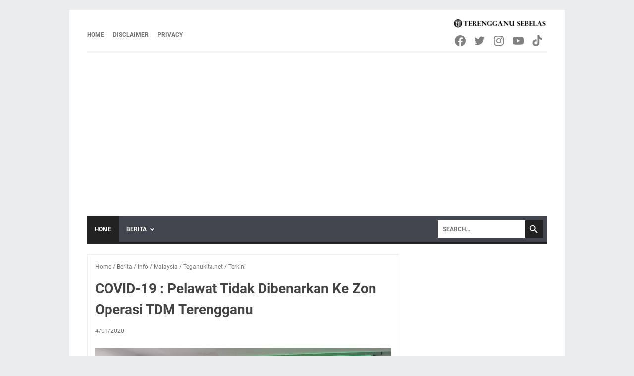

--- FILE ---
content_type: text/html; charset=utf-8
request_url: https://www.google.com/recaptcha/api2/aframe
body_size: 268
content:
<!DOCTYPE HTML><html><head><meta http-equiv="content-type" content="text/html; charset=UTF-8"></head><body><script nonce="d3HjK2TuLVLJ03Lg-A4AUg">/** Anti-fraud and anti-abuse applications only. See google.com/recaptcha */ try{var clients={'sodar':'https://pagead2.googlesyndication.com/pagead/sodar?'};window.addEventListener("message",function(a){try{if(a.source===window.parent){var b=JSON.parse(a.data);var c=clients[b['id']];if(c){var d=document.createElement('img');d.src=c+b['params']+'&rc='+(localStorage.getItem("rc::a")?sessionStorage.getItem("rc::b"):"");window.document.body.appendChild(d);sessionStorage.setItem("rc::e",parseInt(sessionStorage.getItem("rc::e")||0)+1);localStorage.setItem("rc::h",'1768766681977');}}}catch(b){}});window.parent.postMessage("_grecaptcha_ready", "*");}catch(b){}</script></body></html>

--- FILE ---
content_type: application/x-javascript; charset=utf-8
request_url: https://servicer.mgid.com/371118/2?sessionId=696d3cd9-04324&sessionPage=1&sessionNumberWeek=1&sessionNumber=1&scale_metric_1=64.00&scale_metric_2=258.06&scale_metric_3=100.00&cbuster=1768766682959746592162&pvid=2caad398-414d-4737-95a9-64c99dc7257a&implVersion=11&lct=1763554740&mp4=1&ap=1&consentStrLen=0&wlid=575c3dac-834f-46dc-81df-a5008c40f7ed&niet=4g&nisd=false&evt=%5B%7B%22event%22%3A1%2C%22methods%22%3A%5B1%2C2%5D%7D%2C%7B%22event%22%3A2%2C%22methods%22%3A%5B1%2C2%5D%7D%5D&pv=5&jsv=es6&dpr=1&hashCommit=e360303b&apt=2020-04-01T15%3A57%3A10%2B08%3A00&tfre=5145&w=598&h=549&tl=150&tlp=1,2,3,4&sz=293x257;293x258&szp=1,2;3,4&szl=1,2;3,4&cxurl=https%3A%2F%2Fwww.terengganu11.com%2F2020%2F04%2Fcovid-19-pelawat-tidak-dibenarkan-ke.html&ref=&lu=https%3A%2F%2Fwww.terengganu11.com%2F2020%2F04%2Fcovid-19-pelawat-tidak-dibenarkan-ke.html
body_size: 1538
content:
var _mgq=_mgq||[];
_mgq.push(["MarketGidLoadGoods371118",[
["Brainberries","16141664","1","Discover 15 Surprising Things Forbidden By The Bible","","0","","","","QZ4stQtN9aF83hkuoaayrxKGJWOIC49Y_JYfeByMPsmyu8lmLg0xuSjbomDC1YamJ5-V9RiSmN6raXcKPkq-dk9Ck2MoHBGUkH2pz09iUbKviFXw87-zbBGzcP80A89C",{"i":"https://s-img.mgid.com/g/16141664/200x200/-/[base64].webp?v=1768766683-OlkZMUipskynf6u1-DcfL1ngKKFKDEN3FrvqH0NKbss","l":"https://clck.mgid.com/ghits/16141664/i/57010753/0/pp/1/2?h=QZ4stQtN9aF83hkuoaayrxKGJWOIC49Y_JYfeByMPsmyu8lmLg0xuSjbomDC1YamJ5-V9RiSmN6raXcKPkq-dk9Ck2MoHBGUkH2pz09iUbKviFXw87-zbBGzcP80A89C&rid=eddbdf84-f4a8-11f0-905e-d404e6f98490&tt=Direct&att=3&afrd=296&iv=11&ct=1&gdprApplies=0&muid=q0iH9vYg3M4c&st=-300&mp4=1&h2=RGCnD2pppFaSHdacZpvmnpoHBllxjckHXwaK_zdVZw4PK7nhFusOpHVc2vPczJihiazuwSF0EjFBLyFWwlkeqw**","adc":[],"sdl":1,"dl":"https://brainberries.co/interesting/15-things-forbidden-by-the-bible-that-you-probably-do/","type":"w","media-type":"static","clicktrackers":[],"cta":"Learn more","cdt":"","catId":225,"tri":"eddbf686-f4a8-11f0-905e-d404e6f98490","crid":"16141664"}],
["Brainberries","16125087","1","It's Not Your Typical Family: Each Member Has This Unique Trait!","","0","","","","QZ4stQtN9aF83hkuoaayr0693N9fqsZf9mVOQrYZ75JN5ne19VLi-xdjY0BIfI-AJ5-V9RiSmN6raXcKPkq-dk9Ck2MoHBGUkH2pz09iUbKAczcptDiztVZKmgr5Hy7L",{"i":"https://s-img.mgid.com/g/16125087/200x200/-/[base64].webp?v=1768766683-dlsUwJ3n-8DToYyTiCtUkbEiXESHX5OgwgTbZbTv1x0","l":"https://clck.mgid.com/ghits/16125087/i/57010753/0/pp/2/2?h=QZ4stQtN9aF83hkuoaayr0693N9fqsZf9mVOQrYZ75JN5ne19VLi-xdjY0BIfI-AJ5-V9RiSmN6raXcKPkq-dk9Ck2MoHBGUkH2pz09iUbKAczcptDiztVZKmgr5Hy7L&rid=eddbdf84-f4a8-11f0-905e-d404e6f98490&tt=Direct&att=3&afrd=296&iv=11&ct=1&gdprApplies=0&muid=q0iH9vYg3M4c&st=-300&mp4=1&h2=RGCnD2pppFaSHdacZpvmnpoHBllxjckHXwaK_zdVZw4PK7nhFusOpHVc2vPczJihiazuwSF0EjFBLyFWwlkeqw**","adc":[],"sdl":1,"dl":"https://brainberries.co/interesting/7-worlds-most-unique-families/","type":"w","media-type":"static","clicktrackers":[],"cta":"Learn more","cdt":"","catId":225,"tri":"eddbf68b-f4a8-11f0-905e-d404e6f98490","crid":"16125087"}],
["Brainberries","16261802","1","9 Inspiring Stories Of Retired Stars Who Found New Passions","","0","","","","QZ4stQtN9aF83hkuoaayr1dOL1pCv-UFk9o67A6RBnryxOoPaqEi-PcQTiFTBtu_J5-V9RiSmN6raXcKPkq-dk9Ck2MoHBGUkH2pz09iUbJXO7aIwUO1T1WjfTSPpRzQ",{"i":"https://s-img.mgid.com/g/16261802/200x200/-/[base64].webp?v=1768766683-edr6eS-7hJ1jSDYGiFPTAYuyvTmSwcisWk-PzNEBulk","l":"https://clck.mgid.com/ghits/16261802/i/57010753/0/pp/3/2?h=QZ4stQtN9aF83hkuoaayr1dOL1pCv-UFk9o67A6RBnryxOoPaqEi-PcQTiFTBtu_J5-V9RiSmN6raXcKPkq-dk9Ck2MoHBGUkH2pz09iUbJXO7aIwUO1T1WjfTSPpRzQ&rid=eddbdf84-f4a8-11f0-905e-d404e6f98490&tt=Direct&att=3&afrd=296&iv=11&ct=1&gdprApplies=0&muid=q0iH9vYg3M4c&st=-300&mp4=1&h2=RGCnD2pppFaSHdacZpvmnpoHBllxjckHXwaK_zdVZw4PK7nhFusOpHVc2vPczJihiazuwSF0EjFBLyFWwlkeqw**","adc":[],"sdl":1,"dl":"https://brainberries.co/movietv/9-retired-actors-who-completely-changed-their-careers/","type":"w","media-type":"static","clicktrackers":[],"cta":"Learn more","cdt":"","catId":239,"tri":"eddbf68f-f4a8-11f0-905e-d404e6f98490","crid":"16261802"}],
["Brainberries","13404717","1","A Gentle Giant In The Domesticated Cat World","","0","","","","QZ4stQtN9aF83hkuoaayr5mNuQn8uf2JmNsjvvaiTTFTarQylRtfmR9A81aH5oUGJ5-V9RiSmN6raXcKPkq-dk9Ck2MoHBGUkH2pz09iUbLO3UPTJjeg6DkMrhYuG9sE",{"i":"https://s-img.mgid.com/g/13404717/200x200/-/[base64].webp?v=1768766683-xZ8evn_j7oBkw77fW-Wh-o2bCS76-rRHEUBrO-p_emA","l":"https://clck.mgid.com/ghits/13404717/i/57010753/0/pp/4/2?h=QZ4stQtN9aF83hkuoaayr5mNuQn8uf2JmNsjvvaiTTFTarQylRtfmR9A81aH5oUGJ5-V9RiSmN6raXcKPkq-dk9Ck2MoHBGUkH2pz09iUbLO3UPTJjeg6DkMrhYuG9sE&rid=eddbdf84-f4a8-11f0-905e-d404e6f98490&tt=Direct&att=3&afrd=296&iv=11&ct=1&gdprApplies=0&muid=q0iH9vYg3M4c&st=-300&mp4=1&h2=RGCnD2pppFaSHdacZpvmnpoHBllxjckHXwaK_zdVZw4PK7nhFusOpHVc2vPczJihiazuwSF0EjFBLyFWwlkeqw**","adc":[],"sdl":1,"dl":"https://brainberries.co/animals/top-10-largest-cat-breeds-in-the-world/","type":"w","media-type":"static","clicktrackers":[],"cta":"Learn more","cdt":"","catId":238,"tri":"eddbf692-f4a8-11f0-905e-d404e6f98490","crid":"13404717"}],],
{"awc":{},"dt":"desktop","ts":"","tt":"Direct","isBot":1,"h2":"RGCnD2pppFaSHdacZpvmnpoHBllxjckHXwaK_zdVZw4PK7nhFusOpHVc2vPczJihiazuwSF0EjFBLyFWwlkeqw**","ats":0,"rid":"eddbdf84-f4a8-11f0-905e-d404e6f98490","pvid":"2caad398-414d-4737-95a9-64c99dc7257a","iv":11,"brid":32,"muidn":"q0iH9vYg3M4c","dnt":0,"cv":2,"afrd":296,"consent":true,"adv_src_id":26593}]);
_mgqp();


--- FILE ---
content_type: text/javascript; charset=UTF-8
request_url: https://www.terengganu11.com/feeds/posts/default/-/Malaysia?alt=json-in-script&orderby=updated&start-index=2415&max-results=5&callback=msRelatedPosts
body_size: 12729
content:
// API callback
msRelatedPosts({"version":"1.0","encoding":"UTF-8","feed":{"xmlns":"http://www.w3.org/2005/Atom","xmlns$openSearch":"http://a9.com/-/spec/opensearchrss/1.0/","xmlns$blogger":"http://schemas.google.com/blogger/2008","xmlns$georss":"http://www.georss.org/georss","xmlns$gd":"http://schemas.google.com/g/2005","xmlns$thr":"http://purl.org/syndication/thread/1.0","id":{"$t":"tag:blogger.com,1999:blog-6931481184572360996"},"updated":{"$t":"2025-04-10T19:12:47.610+08:00"},"category":[{"term":"Berita"},{"term":"Terkini"},{"term":"Malaysia"},{"term":"Info"},{"term":"Oh! Media"},{"term":"Viral"},{"term":"The Reporter"},{"term":"Sukan"},{"term":"Bola Sepak"},{"term":"Terengganu"},{"term":"Teganukita.net"},{"term":"Cempedak Cheese"},{"term":"Terengganu FC"},{"term":"Ku Lihat Langit Biru"},{"term":"T-Team"},{"term":"Terengganu FC 2"},{"term":"Harimau Malaya"},{"term":"Piala Malaysia"},{"term":"2016"},{"term":"Nasional"},{"term":"Sukan Sea"},{"term":"Tempatan"},{"term":"Sukma"},{"term":"Basikal"},{"term":"Kuala Terengganu"},{"term":"Liga Super"},{"term":"Sarawak"},{"term":"PBSNT"},{"term":"Terengganu City FC"},{"term":"Artis"},{"term":"Hiburan"},{"term":"2017"},{"term":"Sepak Takraw"},{"term":"Hoki"},{"term":"Lawak"},{"term":"Ramadhan"},{"term":"Dungun"},{"term":"Futsal"},{"term":"Kuala Lumpur 2017"},{"term":"PDRM"},{"term":"Piala Presiden"},{"term":"Emas"},{"term":"Felda United"},{"term":"Football"},{"term":"Hari Raya"},{"term":"Liga Perdana"},{"term":"Live"},{"term":"Maharaja Lawak"},{"term":"MalayTv"},{"term":"Menarik"},{"term":"Persahabatan"},{"term":"Piala FA"},{"term":"Streaming"},{"term":"TSG"},{"term":"Terengganu 11"},{"term":"TvSeries"},{"term":"kemboja"},{"term":"Astro"},{"term":"Dunia"},{"term":"Gambar"},{"term":"Hanelang"},{"term":"Harian Metro"},{"term":"Harimau Malaysia"},{"term":"Hulu Terengganu"},{"term":"Kahwin"},{"term":"Kedah"},{"term":"Letak Jawatan"},{"term":"My Terengganu"},{"term":"Olimpik"},{"term":"Sekolah"},{"term":"TTB"},{"term":"Terengganu FC 3"},{"term":"Wan Ahmad Nizam"},{"term":"terengganu fc futsal team"},{"term":"AFF U18 Championship"},{"term":"Badminton"},{"term":"Besut"},{"term":"Bola Baling"},{"term":"Bola Sepak Pantai"},{"term":"Brazil"},{"term":"Dana"},{"term":"Felda"},{"term":"Games"},{"term":"Gay"},{"term":"Harimau Muda"},{"term":"Hong Kong"},{"term":"Jadual"},{"term":"Kebangsaan"},{"term":"Kejuaraan Dunia"},{"term":"Kemaman"},{"term":"Lee Chong Wei"},{"term":"Liga Malaysia"},{"term":"Lin Dan"},{"term":"London"},{"term":"Malaysia Vs Brazil"},{"term":"Mangsa Buli"},{"term":"Marang"},{"term":"Perkahwinan"},{"term":"Piala Dunia"},{"term":"Puasa"},{"term":"Ragbi"},{"term":"STL"},{"term":"Simbah Asid"},{"term":"Skuad Olimpik"},{"term":"Slovakia"},{"term":"Udang RM100"},{"term":"Universiade"},{"term":"Wanita"},{"term":"Youtube"},{"term":"covid 19"},{"term":"jdt"},{"term":"1 Juta"},{"term":"1Malaysia"},{"term":"2011"},{"term":"2012"},{"term":"2018"},{"term":"2022"},{"term":"2023"},{"term":"Abby Abadi"},{"term":"Acid Man"},{"term":"Adinda Evans"},{"term":"Aduan Jalan"},{"term":"Aidilfitri"},{"term":"Air Mayat"},{"term":"Air Terjun"},{"term":"Along"},{"term":"Along Dibunuh"},{"term":"Amah"},{"term":"Amaran"},{"term":"Aneh"},{"term":"Angry Birds Rio"},{"term":"Antara Lukisan Dan Gambar"},{"term":"Anynymous"},{"term":"Asal Usul"},{"term":"Ashraf"},{"term":"Asian Cup 2019"},{"term":"Asid"},{"term":"Asrama"},{"term":"Azizulhasni Awang"},{"term":"Bacaan Doa"},{"term":"Bangga Hilang Dara"},{"term":"Banjir"},{"term":"Bantuan"},{"term":"Bas Percuma"},{"term":"Bawah 22"},{"term":"Bazar Ramadhan"},{"term":"Benjy"},{"term":"Bersahur"},{"term":"Bersalah"},{"term":"Bersih"},{"term":"Blogger"},{"term":"Bunuh"},{"term":"Calon Suami"},{"term":"Cinta Facebook"},{"term":"Contact"},{"term":"Contact Us"},{"term":"Copyright"},{"term":"Dadah"},{"term":"Dana Raya"},{"term":"Datuk"},{"term":"Demo"},{"term":"Dibunuh"},{"term":"Dikehendaki"},{"term":"Disclaimer"},{"term":"Download"},{"term":"E-Sukan"},{"term":"Elia"},{"term":"England"},{"term":"EnglishMP3"},{"term":"EnglishMov"},{"term":"EnglishTV"},{"term":"Farrah"},{"term":"Fatwa"},{"term":"Free Download"},{"term":"Gadis Hamil"},{"term":"Gadis Hilang"},{"term":"Gaduh"},{"term":"Gagal"},{"term":"Gambar Acid Man"},{"term":"Gangguan Air"},{"term":"Gangster"},{"term":"Gay Kahwin"},{"term":"Gay Malaysia"},{"term":"Gay Pertama"},{"term":"Gay Wedding"},{"term":"Gaza"},{"term":"Gelandangan"},{"term":"Golden Churn"},{"term":"Google"},{"term":"Hack"},{"term":"Hackers"},{"term":"Hakcipta"},{"term":"Harga"},{"term":"Harga Barang"},{"term":"Hilang"},{"term":"Hollywood"},{"term":"Hospital"},{"term":"Hotfile"},{"term":"Hudud"},{"term":"Icon"},{"term":"IndoMP3"},{"term":"IndoMov"},{"term":"IndoTV"},{"term":"Indonesia"},{"term":"Internet"},{"term":"Island"},{"term":"Israel"},{"term":"Israel Laknatullah"},{"term":"Isteri Yassin"},{"term":"JPJ"},{"term":"Jabatan Kebajikan Masyarakat"},{"term":"Jakim"},{"term":"Jalan Raya"},{"term":"Jejari Runcing"},{"term":"Jibang"},{"term":"Jozan"},{"term":"Juliana Evans"},{"term":"KKM"},{"term":"KPDN"},{"term":"Kapal Terbang"},{"term":"Karut"},{"term":"Kecewa"},{"term":"Kecurian"},{"term":"Kedah FA"},{"term":"Kedai 1Malaysia"},{"term":"Kedai Rakyat"},{"term":"Kelab Slovakia"},{"term":"Kelantan"},{"term":"Kelayakan"},{"term":"Kelayakan Piala Dunia"},{"term":"Kementerian"},{"term":"Kemik"},{"term":"Kepercayaan"},{"term":"Kerajaan"},{"term":"Ketum"},{"term":"Khairul Fahmi"},{"term":"Kincin Angin"},{"term":"Klip Video"},{"term":"Kuantan"},{"term":"Kuih Murah"},{"term":"Kutip Hutang"},{"term":"LPT"},{"term":"LPT2"},{"term":"Lahirkan"},{"term":"Lalulintas"},{"term":"Larian Antarabangsa Jambatan Sultan Mahmud"},{"term":"Lebih"},{"term":"Lelaki Muda"},{"term":"Lisa Suriani"},{"term":"Lisa Suriani Kahwin"},{"term":"Luar Negara"},{"term":"Lubuk Kain"},{"term":"Lukisan"},{"term":"MAKSAK"},{"term":"MP3Album"},{"term":"MSN"},{"term":"Mahkamah"},{"term":"Mahu"},{"term":"Maidam"},{"term":"Mail Lambung"},{"term":"Majikan"},{"term":"Majlis Sukan Negeri"},{"term":"Makluman"},{"term":"MalayMP3"},{"term":"MalayMov"},{"term":"Mangsa"},{"term":"Mangsa Simbah Asid"},{"term":"Manila"},{"term":"Manir"},{"term":"Mat Dan"},{"term":"Mediafire"},{"term":"Megaupload"},{"term":"Memanah"},{"term":"Memey"},{"term":"Menang"},{"term":"Mendarat"},{"term":"Mentega"},{"term":"Mike Mulvey"},{"term":"Minggu 10"},{"term":"Minggu 11"},{"term":"Minum Air Mayat"},{"term":"Mobile Legends"},{"term":"Murtabak Murah"},{"term":"Musim Raya"},{"term":"Mydin"},{"term":"Nabil Kahwin"},{"term":"Nabil Raja Lawak"},{"term":"Nazirah Ayub"},{"term":"Negeri Sembilan"},{"term":"New York"},{"term":"Nik Aziz"},{"term":"Norman Hakim"},{"term":"Olahragawati"},{"term":"Ong Kim Swee"},{"term":"Orang Hilang"},{"term":"OtherMov"},{"term":"OtherTV"},{"term":"PATI"},{"term":"PMINT Square"},{"term":"PPA1M"},{"term":"PSG"},{"term":"Paderi Gay"},{"term":"Pakwe Rozita"},{"term":"Palestin"},{"term":"Palestin Diserang"},{"term":"Pantai Timur"},{"term":"Paris Hilton"},{"term":"Pasar Payang"},{"term":"Pc Version"},{"term":"Pelaburan"},{"term":"Pelajar"},{"term":"Pelajar Hilang"},{"term":"Pelajar Koma"},{"term":"Pelayan"},{"term":"Peluru"},{"term":"Pemain Import"},{"term":"Pembantu Rumah"},{"term":"Pembesar Suara"},{"term":"Penghargaan"},{"term":"Penyu"},{"term":"Perak"},{"term":"Perang"},{"term":"Perkahwinan Norman Memey"},{"term":"Perkahwinan Perdana"},{"term":"Perkahwinan Sejenis"},{"term":"Permata"},{"term":"Perumahan Penjawat Awam 1 Malaysia"},{"term":"Piala Dunia 2014"},{"term":"Pil Kuda"},{"term":"Pistol"},{"term":"Pokok"},{"term":"Polis"},{"term":"Politik"},{"term":"Pulau Pinang"},{"term":"Pulau Redang"},{"term":"Pulau Sekati"},{"term":"Pure Creamery Butter"},{"term":"Putus Urat Saraf"},{"term":"Qualifier"},{"term":"Rajagobal"},{"term":"Ramai"},{"term":"Ramalan Kaji Cuaca"},{"term":"Ranjang"},{"term":"Rantau Abang"},{"term":"Rapidshare"},{"term":"Rekod"},{"term":"Restoran"},{"term":"Restoran Dalam Kapal Terbang"},{"term":"Rio"},{"term":"Rozita Che Wan"},{"term":"Rusuhan"},{"term":"Rusuhan London"},{"term":"SKICC"},{"term":"Satuwater"},{"term":"Sejuta"},{"term":"Siaran Langsung"},{"term":"Skim Khas RTB"},{"term":"Software"},{"term":"Sokong Tanam"},{"term":"Spurs"},{"term":"Stadium Darul Aman"},{"term":"Suami Rozita Che Wan"},{"term":"Sukan 2016"},{"term":"Suku Akhir"},{"term":"THT"},{"term":"TV3"},{"term":"TV9"},{"term":"Tahun Baru Cina"},{"term":"Tanah"},{"term":"Tanah Percuma"},{"term":"Tangkapan"},{"term":"Teka"},{"term":"Telefon Bimbit"},{"term":"Tempat Simpan Duit"},{"term":"Terengganu FC IV"},{"term":"Terhalang"},{"term":"Tetak Honda City"},{"term":"Tiada Dara"},{"term":"Tiada Sekatan"},{"term":"Tidak Halal"},{"term":"Tok Guru"},{"term":"Tol"},{"term":"Tumpas"},{"term":"Tunjuk Perasaan"},{"term":"Turtle Store"},{"term":"UPSR"},{"term":"Ubat"},{"term":"Udang Bakar"},{"term":"UiTM"},{"term":"Under 22"},{"term":"Usahawan"},{"term":"Warga China"},{"term":"Warning"},{"term":"Yassin"},{"term":"Yassin Senario"},{"term":"Yusry KRU"},{"term":"Yusry Kahwin Lisa"},{"term":"Zakat"},{"term":"Zizan Razak"},{"term":"aff"},{"term":"aff mitshubishi electric cup 2022"},{"term":"asean"},{"term":"atlead pass"},{"term":"bantuan prihatin nasional"},{"term":"cambodia"},{"term":"corona"},{"term":"fantasy premier league"},{"term":"jawatan kosong"},{"term":"johor darul takzim"},{"term":"liga super 2023"},{"term":"manager"},{"term":"selangor"},{"term":"shopee cup"},{"term":"terengganu futsal"},{"term":"terengganu fx"},{"term":"thailand"},{"term":"umbro"},{"term":"virus"}],"title":{"type":"text","$t":"TERENGGANU 11"},"subtitle":{"type":"html","$t":"Berita Semasa, Viral, Politik, Hiburan, Sukan Terkini Di Malaysia"},"link":[{"rel":"http://schemas.google.com/g/2005#feed","type":"application/atom+xml","href":"https:\/\/www.terengganu11.com\/feeds\/posts\/default"},{"rel":"self","type":"application/atom+xml","href":"https:\/\/www.blogger.com\/feeds\/6931481184572360996\/posts\/default\/-\/Malaysia?alt=json-in-script\u0026start-index=2415\u0026max-results=5\u0026orderby=updated"},{"rel":"alternate","type":"text/html","href":"https:\/\/www.terengganu11.com\/search\/label\/Malaysia"},{"rel":"hub","href":"http://pubsubhubbub.appspot.com/"},{"rel":"previous","type":"application/atom+xml","href":"https:\/\/www.blogger.com\/feeds\/6931481184572360996\/posts\/default\/-\/Malaysia\/-\/Malaysia?alt=json-in-script\u0026start-index=2410\u0026max-results=5\u0026orderby=updated"},{"rel":"next","type":"application/atom+xml","href":"https:\/\/www.blogger.com\/feeds\/6931481184572360996\/posts\/default\/-\/Malaysia\/-\/Malaysia?alt=json-in-script\u0026start-index=2420\u0026max-results=5\u0026orderby=updated"}],"author":[{"name":{"$t":"Unknown"},"email":{"$t":"noreply@blogger.com"},"gd$image":{"rel":"http://schemas.google.com/g/2005#thumbnail","width":"16","height":"16","src":"https:\/\/img1.blogblog.com\/img\/b16-rounded.gif"}}],"generator":{"version":"7.00","uri":"http://www.blogger.com","$t":"Blogger"},"openSearch$totalResults":{"$t":"7202"},"openSearch$startIndex":{"$t":"2415"},"openSearch$itemsPerPage":{"$t":"5"},"entry":[{"id":{"$t":"tag:blogger.com,1999:blog-6931481184572360996.post-8705406247604852666"},"published":{"$t":"2020-02-22T11:53:00.001+08:00"},"updated":{"$t":"2020-02-22T11:53:11.044+08:00"},"category":[{"scheme":"http://www.blogger.com/atom/ns#","term":"Berita"},{"scheme":"http://www.blogger.com/atom/ns#","term":"Info"},{"scheme":"http://www.blogger.com/atom/ns#","term":"Malaysia"},{"scheme":"http://www.blogger.com/atom/ns#","term":"Oh! Media"},{"scheme":"http://www.blogger.com/atom/ns#","term":"Terkini"}],"title":{"type":"text","$t":"Tamatkan Prosiding Keatas 12 Penyokong LTTE, Kredibilti Peguam Negara Dipersoal!"},"content":{"type":"html","$t":"\u003Ctable align=\"center\" cellpadding=\"0\" cellspacing=\"0\" class=\"tr-caption-container\" style=\"margin-left: auto; margin-right: auto; text-align: center;\"\u003E\n\u003Ctbody\u003E\n\u003Ctr\u003E\n\u003Ctd style=\"text-align: center;\"\u003E\u003Ca href=\"https:\/\/blogger.googleusercontent.com\/img\/b\/R29vZ2xl\/AVvXsEiXrS0c0A4XXo9S-cpxO7YwOEVhG-ko8QVzkhIIrvM_ot1cBQLgmyWLHYQR1gZ1IQpm-MEC7giQjNALRgQCe1kikGx7k1OtvXwDK6_Zvc_4oO4L6PgH5k6iFhcPuikurUVZ-0ihgX0kfjG7\/s1600\/6BE41093-09CE-4F9F-B597-CDA03BD46DF5.png\" imageanchor=\"1\" style=\"margin-left: auto; margin-right: auto;\"\u003E\u003Cimg border=\"0\" data-original-height=\"900\" data-original-width=\"1600\" src=\"https:\/\/blogger.googleusercontent.com\/img\/b\/R29vZ2xl\/AVvXsEiXrS0c0A4XXo9S-cpxO7YwOEVhG-ko8QVzkhIIrvM_ot1cBQLgmyWLHYQR1gZ1IQpm-MEC7giQjNALRgQCe1kikGx7k1OtvXwDK6_Zvc_4oO4L6PgH5k6iFhcPuikurUVZ-0ihgX0kfjG7\/s1600\/6BE41093-09CE-4F9F-B597-CDA03BD46DF5.png\" \/\u003E\u003C\/a\u003E\u003C\/td\u003E\n\u003C\/tr\u003E\n\u003Ctr\u003E\n\u003Ctd class=\"tr-caption\" style=\"text-align: center;\"\u003ESumber gambar dari MalaysiaKini\u003C\/td\u003E\n\u003C\/tr\u003E\n\u003C\/tbody\u003E\n\u003C\/table\u003E\nSemalam kecoh didada akhbar mengenai tindakan peguam negara yang bertindak menamatkan prosiding keatas 12 tertuduh yang menyokong LTTE sekaligus membebaskan penyokong dari 34 pertuduhan di mahkamah. Bagi yang tidak mengetahui, LTTE atau Kumpulan Harimau Pembebasan Tamil Eelam adalah kumpulan pengganas yang berpangkalan di Sri Lanka.\u003Cbr \/\u003E\n\u003Cbr \/\u003E\nMenurut sumber dari Sinar Harian, Peguam Negara menyatakan bahawa tiada prospek jelas untuk sabitan ke atas pertuduhan, menyebabkan tindakan untuk menamatkan prosiding ini dibuat. Tan Sri Tommy Thomas menamatkan serta-merta prosiding berkenaan diatas kuasa budi bicara berdasarkan Perkara 145(3) Perlembagaan Persekutuan. Jelas Peguam Negara, adalah menjadi kelaziman seseorang individu mengidolakan seseorang meskipun menggunakan kekerasan dan keganasan untuk mencapai matlamat. Turut menambah, mengidolakan seseorang tidak semestinya seseorang itu akan merancang keganasan.\u003Cbr \/\u003E\n\u003Cbr \/\u003E\n\u003Ctable align=\"center\" cellpadding=\"0\" cellspacing=\"0\" class=\"tr-caption-container\" style=\"margin-left: auto; margin-right: auto; text-align: center;\"\u003E\n\u003Ctbody\u003E\n\u003Ctr\u003E\n\u003Ctd style=\"text-align: center;\"\u003E\u003Ca href=\"https:\/\/blogger.googleusercontent.com\/img\/b\/R29vZ2xl\/AVvXsEjgl6mCun2oZ0r_-BXLXnYGNh2tO-pyAiyHxrOrf7buEsYkAqOsG4smHT1wY0DB5dk7zaLgl-891sxbvODVLWQ5NVxX81Y2zj_1ZKTeQqKYdKAbp554Q9JPMhteCQYhiSauZHpFrWEQZNB8\/s1600\/E498E928-454A-4DAA-BE54-99537E8A7FB8.png\" imageanchor=\"1\" style=\"margin-left: auto; margin-right: auto;\"\u003E\u003Cimg border=\"0\" data-original-height=\"900\" data-original-width=\"1600\" src=\"https:\/\/blogger.googleusercontent.com\/img\/b\/R29vZ2xl\/AVvXsEjgl6mCun2oZ0r_-BXLXnYGNh2tO-pyAiyHxrOrf7buEsYkAqOsG4smHT1wY0DB5dk7zaLgl-891sxbvODVLWQ5NVxX81Y2zj_1ZKTeQqKYdKAbp554Q9JPMhteCQYhiSauZHpFrWEQZNB8\/s1600\/E498E928-454A-4DAA-BE54-99537E8A7FB8.png\" \/\u003E\u003C\/a\u003E\u003C\/td\u003E\n\u003C\/tr\u003E\n\u003Ctr\u003E\n\u003Ctd class=\"tr-caption\" style=\"text-align: center;\"\u003ESumber gambar dari Foreign Policy\u003C\/td\u003E\n\u003C\/tr\u003E\n\u003C\/tbody\u003E\n\u003C\/table\u003E\nBerdasarkan tindakan dan kenyataan yang dikeluarkan oleh Peguam Negara menyebabkan kredibilti Tan Sri Tommy Thomas dipersoal. Seorang peguam, Hanif Khatri berkata bahawa tindakan Peguam Negara telah membelakangi Menteri Hal Dalam Negeri kerana LTTE masih dianggap sebagai satu kumpulan pengganas. Tambahnya lagi, tugas Peguam Negara sepatutnya menasihati Menteri untuk menggugurkan prosiding sekiranya LTTE tidak lagi dianggap sebagai kumpulan pengganas.\u003Cbr \/\u003E\n\u003Cbr \/\u003E\nBekas Ketua Polis Negara, Tan Sri Musa Hassan berkata, penamatan prosiding menggunakan kuasa budi bicara merupakan suatu tindakan yang berat sebelah dan memperlekeh tindakan polis. Ini kerana kumpulan berkenaan masih disenaraikan oleh Kesatuan Eropah sebagai kumpulan militan dan pengganas. Beliau turut mengambil contoh mengapa seorang pelajar UA pernah ditahan dan dipenjara kerana 12 buku mempromosikan fahaman militan. Dipetik dari Sinar Harian, tambah beliau sekiranya tindakan menyimpan gambar pemimpin pengganas tidak termasuk dalam elemen-elemen 'perbuatan pengganas', kerajaan kena bebaskan juga pelajar berkenaan.\u003Cbr \/\u003E\n\u003Cbr \/\u003E\n\u003Cb\u003EOHMEDIA: KENAPA PERLU DITAMATKAN MENGGUNAKAN KUASA BUDI BICARA TANPA ADA PERBINCANGAN YANG LEBIH MENDALAM ANTARA MENTERI DALAM NEGERI SEDANGKAN KITA TENGAH BERUSUSAN DENGAN ANCAMAN KEGANASAN?\u003C\/b\u003E\u003Cbr \/\u003E\n\u003Cbr \/\u003E\nSumber: \u003Ci\u003E\u003Ca href=\"https:\/\/www.sinarharian.com.my\/article\/71019\/BERITA\/Nasional\/Tindakan-Peguam-Negara-berbahaya\" target=\"_blank\"\u003ESinar Harian\u003C\/a\u003E\u003C\/i\u003E | \u003Ci\u003E\u003Ca href=\"https:\/\/www.sinarharian.com.my\/article\/71032\/BERITA\/Nasional\/Keputusan-gugur-pendakwaan-kes-LTTE-perlekeh-polis-Musa\" target=\"_blank\"\u003ESinar Harian\u003C\/a\u003E\u003C\/i\u003E\u003Cbr \/\u003E\n\u003Cbr \/\u003E\n+ Baca respon pembaca penamatan prosiding penyokong LTTE di Facebook Oh! Media\u003Cbr \/\u003E\nSumber: Oh! Media\n"},"link":[{"rel":"edit","type":"application/atom+xml","href":"https:\/\/www.blogger.com\/feeds\/6931481184572360996\/posts\/default\/8705406247604852666"},{"rel":"self","type":"application/atom+xml","href":"https:\/\/www.blogger.com\/feeds\/6931481184572360996\/posts\/default\/8705406247604852666"},{"rel":"alternate","type":"text/html","href":"https:\/\/www.terengganu11.com\/2020\/02\/tamatkan-prosiding-keatas-12-penyokong.html","title":"Tamatkan Prosiding Keatas 12 Penyokong LTTE, Kredibilti Peguam Negara Dipersoal!"}],"author":[{"name":{"$t":"Unknown"},"email":{"$t":"noreply@blogger.com"},"gd$image":{"rel":"http://schemas.google.com/g/2005#thumbnail","width":"16","height":"16","src":"https:\/\/img1.blogblog.com\/img\/b16-rounded.gif"}}],"media$thumbnail":{"xmlns$media":"http://search.yahoo.com/mrss/","url":"https:\/\/blogger.googleusercontent.com\/img\/b\/R29vZ2xl\/AVvXsEiXrS0c0A4XXo9S-cpxO7YwOEVhG-ko8QVzkhIIrvM_ot1cBQLgmyWLHYQR1gZ1IQpm-MEC7giQjNALRgQCe1kikGx7k1OtvXwDK6_Zvc_4oO4L6PgH5k6iFhcPuikurUVZ-0ihgX0kfjG7\/s72-c\/6BE41093-09CE-4F9F-B597-CDA03BD46DF5.png","height":"72","width":"72"}},{"id":{"$t":"tag:blogger.com,1999:blog-6931481184572360996.post-8575602853592497351"},"published":{"$t":"2020-02-22T10:53:00.001+08:00"},"updated":{"$t":"2020-02-22T10:53:09.331+08:00"},"category":[{"scheme":"http://www.blogger.com/atom/ns#","term":"Berita"},{"scheme":"http://www.blogger.com/atom/ns#","term":"Info"},{"scheme":"http://www.blogger.com/atom/ns#","term":"Malaysia"},{"scheme":"http://www.blogger.com/atom/ns#","term":"Oh! Media"},{"scheme":"http://www.blogger.com/atom/ns#","term":"Terkini"}],"title":{"type":"text","$t":"Pusaka: Mengapa Bahagian Lelaki Lebih Banyak Dari Bahagian Perempuan?"},"content":{"type":"html","$t":"\u003Cdiv class=\"separator\" style=\"clear: both; text-align: center;\"\u003E\u003Ca href=\"https:\/\/blogger.googleusercontent.com\/img\/b\/R29vZ2xl\/AVvXsEirAUHAL1tqikVVS5CB25fMc6OOQ2UpSgobmiLrZgddfwMOuZPDsVYmIPtEvqqoQ2-uj6r_lLdejBCEvizlyOTBpLzyIkoa0Qq_6T_lMHhb79qi0FE8a5GnQqvGW2WJc27TRY3pJMC-\/s1600\/IMG_4185.PNG\" imageanchor=\"1\" style=\"margin-left: 1em; margin-right: 1em;\"\u003E\u003Cimg border=\"0\" data-original-height=\"678\" data-original-width=\"1125\" height=\"384\" src=\"https:\/\/blogger.googleusercontent.com\/img\/b\/R29vZ2xl\/AVvXsEirAUHAL1tqikVVS5CB25fMc6OOQ2UpSgobmiLrZgddfwMOuZPDsVYmIPtEvqqoQ2-uj6r_lLdejBCEvizlyOTBpLzyIkoa0Qq_6T_lMHhb79qi0FE8a5GnQqvGW2WJc27TRY3pJMC-\/s640\/IMG_4185.PNG\" width=\"640\" \/\u003E\u003C\/a\u003E\u003C\/div\u003E\n\u003Cbr \/\u003E\n\u003Cb\u003ESOALAN:\u003C\/b\u003E\u003Cbr \/\u003E\nMengapakah bahagian pusaka bagi lelaki adalah dua kali ganda lebih banyak berbanding bahagian pusaka perempuan? Mohon penjelasan.\u003Cbr \/\u003E\n\u003Cbr \/\u003E\n\u003Cb\u003EJAWAPAN:\u003C\/b\u003E\u003Cbr \/\u003E\nKami mulakan kalam ini dengan firman Allah SWT:\u003Cbr \/\u003E\n\u003Cb\u003E\u003Cbr \/\u003E\nلِّلرِّجَالِ نَصِيبٌ مِّمَّا تَرَكَ الْوَالِدَانِ وَالْأَقْرَبُونَ وَلِلنِّسَاءِ نَصِيبٌ مِّمَّا تَرَكَ الْوَالِدَانِ وَالْأَقْرَبُونَ مِمَّا قَلَّ مِنْهُ أَوْ كَثُرَ نَصِيبًا مَّفْرُوضًا ﴿٧﴾\u003Cbr \/\u003E\n“Orang-orang lelaki ada bahagian pusaka dari peninggalan ibu bapa dan kerabat, dan orang-orang perempuan pula ada bahagian pusaka dari peninggalan ibu bapa dan kerabat, sama ada sedikit atau banyak dari harta yang ditinggalkan itu; iaitu bahagian yang telah diwajibkan (dan ditentukan oleh Allah).” (Surah al-Nisa’: 7)\u003C\/b\u003E\u003Cbr \/\u003E\n\u003Cbr \/\u003E\nAyat ini menerangkan bahawa pada dasarnya Allah SWT memberitahu bahawa apabila meninggalnya seseorang itu, maka harta peninggalannya akan diwarisi oleh para warisnya yang berhak, dan dijelaskan bahawa setiap orang baik lelaki mahupun perempuan ada bahagian masing-masing dalam perwarisan ini. Kemudian ayat ini dijelaskan lagi dalam perihal bahagian anak lelaki dan anak perempuan melalui firman-Nya:\u003Cbr \/\u003E\n\u003Cb\u003E\u003Cbr \/\u003E\nيُوصِيكُمُ اللَّـهُ فِي أَوْلَادِكُمْ لِلذَّكَرِ مِثْلُ حَظِّ الْأُنثَيَيْنِ\u003Cbr \/\u003E\n“Allah perintahkan kamu mengenai (pembahagian harta pusaka untuk) anak-anak kamu, iaitu bahagian seorang anak lelaki menyamai bahagian dua orang anak perempuan.” (Surah al-Nisa’: 11)\u003C\/b\u003E\u003Cbr \/\u003E\n\u003Cbr \/\u003E\nAyat ini merupakan salah satu ayat bagi penjelasan mengenai urusan perwarisan harta pusaka atau lebih dikenali dengan faraid atau mawarith. Dalam ayat ini, Allah SWT menjelaskan bahawa bahagian pusaka bagi seorang anak lelaki bersamaan dengan bahagian dua orang anak perempuan. Ini bermakna bahagian lelaki dua kali ganda lebih banyak berbanding bahagian perempuan.\u003Cbr \/\u003E\n\u003Cbr \/\u003E\nSyeikh Mutawalli al-Sya’rawi ketikamana menafsirkan ayat ini berkata, Allah SWT menjadikan bahagian perwarisan bagi perempuan sebagai kayu ukur iaitu dengan cara bahagian lelaki ditentukan dengan melihat kayu ukur iaitu bahagian perempuan, maka jadilah bahagian bagi seorang anak lelaki bersamaan dengan bahagian dua orang anak perempuan. Lalu ketika beliau ditanya, dimanakah keadilannya di dalam ayat ini yang jelas menunjukkan kurangnya nisab bagi perempuan?\u003Cbr \/\u003E\n\u003Cbr \/\u003E\nMaka Syeikh menjawab bahawa seorang suami dituntut untuk memberi nafkah kepada isterinya, begitu juga seorang lelaki dituntut untuk menafkahi seorang perempuan, maka separuh bahagian lelaki (bagi perempuan) adalah cukup baginya walaupun dia belum berkahwin, sehinggalah perempuan tersebut berkahwin dan bahagiannya itu akan tetap bersamanya kerana suaminya yang perlu menafkahinya. [Lihat: Tafsir al-Sya’rawi; 4\/2025]\u003Cbr \/\u003E\n\u003Cbr \/\u003E\nDr Wahbah Zuhaili berkata di dalam tafsirnya, bahagian anak lelaki bersamaan dengan dua bahagian anak perempuan adalah kerana para lelaki memiliki kewajipan memberi nafkah, bekerja menanggung berbagai tanggungan yang berat dan membayar mahar. Sedangkan perempuan sama sekali tidak dibebani kewajipan memberi nafkah kepada siapa pun, sama ada ia sebagai anak perempuan, saudara perempuan, ibu, isteri atau sebagainya. Perempuan hanya menafkahi dirinya sendiri setelah dia besar atau sudah baligh jika dia belum bersuami. [Lihat: Tafsir al-Munir; 4\/273]\u003Cbr \/\u003E\n\u003Cbr \/\u003E\nDalam sebuah hadith Rasulullah SAW yang diriwayatkan oleh Ibn ‘Abbas R.A:\u003Cbr \/\u003E\n\u003Cb\u003E\u003Cbr \/\u003E\n«أَلْحِقُوا الْفَرَائِضَ بِأَهْلِهَا، فَمَا بَقِيَ فَهُوَ لِأَوْلَى رَجُلٍ ذَكَرٍ»\u003Cbr \/\u003E\n“Berikan bahagian warisan yang ditentukan kepada pemiliknya. Adapun sisanya maka bagi pewaris lelaki yang paling dekat nasabnya.” [Riwayat al-Bukhari (6732), Muslim (1615)]\u003C\/b\u003E\u003Cbr \/\u003E\n\u003Cbr \/\u003E\nImam al-Nawawi berkata di dalam syarahnya, yang dimaksudkan dengan أولى رجل ialah lelaki yang paling hampir (yang paling dekat nasabnya) dan bukannya bermaksud lebih layak. Beliau kemudiannya menambah lagi bahawa Nabi SAW menjelaskan الرجل di sini sebagai ذكر sebagai penjelasan ke atas sebab kelayakannya ialah lelaki iaitu yang menjadi sebab ‘asabah dan juga sebab keutamaan dalam hal perwarisan. Disebabkan itu dijelaskan dalam al-Quran, perkaitannya dengan ayat al-Quran di atas, yakni hikmahnya iaitu lelaki menanggung beban atau kesulitan yang banyak dari sudut kewangan, kekeluargaan, dan sebagainya. [Lihat: Syarh al-Nawawi ‘ala Muslim; 11\/53]\u003Cbr \/\u003E\n\u003Cbr \/\u003E\nPerkara ini dijelaskan lagi dengan pandangan yang dikeluarkan oleh Dar al-Ifta’ al-Misriyyah yang menyatakan bahawa salah satu prinsip atau garis panduan dalam perwarisan ialah beban kewangan yang diwajibkan oleh syara’ ke atas para waris untuk menanggungnya dan lakukan terhadap orang lain. Ini adalah satu-satunya prinsip yang menyebabkan berlakunya perbezaan antara lelaki dan perempuan iaitu dalam erti kata lain bahawa lelaki lebih bertanggungjawab secara kewangan.\u003Cbr \/\u003E\n\u003Cbr \/\u003E\nNamun, nisbah 2:1 ini bukanlah mutlak ke atas semua situasi yakni ada sebahagian situasi yang menyatakan bahagian perempuan melebihi bahagian lelaki dan wujud juga sebahagian keadaan bahagian perempuan menyamai bahagian lelaki.\u003Cbr \/\u003E\n\u003Cbr \/\u003E\n\u003Cu\u003EPenutup\u003C\/u\u003E\u003Cbr \/\u003E\n\u003Cbr \/\u003E\nKesimpulannya, bahagian anak lelaki memang melebihi dua kali ganda daripada bahagian anak perempuan disebabkan anak lelaki menanggung banyak beban dari segi kewangan, nafkah, mahar, memelihara tanggungan dan sebagainya.\u003Cbr \/\u003E\n\u003Cbr \/\u003E\nDan ia juga tidak bermakna tiada keadilan buat anak perempuan namun keadilan terlihat apabila perempuan tidak dituntut untuk menafkahi para suami dan juga ahli keluarganya sedang itu adalah tanggungjawab lelaki.\u003Cbr \/\u003E\n\u003Cbr \/\u003E\nAkhir kalam, kami memetik sepotong ayat al-Quran firman Allah SWT yang menyatakan bahawa setiap yang ditentukan atau diciptakan Allah SWT ke atas hamba-Nya pasti mempunyai hikmah (tidak menjadi sia-sia). Firman-Nya:\u003Cbr \/\u003E\n\u003Cb\u003E\u003Cbr \/\u003E\nأَفَحَسِبْتُمْ أَنَّمَا خَلَقْنَاكُمْ عَبَثًا وَأَنَّكُمْ إِلَيْنَا لَا تُرْجَعُونَ ﴿١١٥﴾\u003Cbr \/\u003E\n“Maka adakah patut kamu menyangka bahawa Kami hanya menciptakan kamu (dari tiada kepada ada) sahaja dengan tiada sebarang hikmah pada ciptaan itu? Dan kamu (menyangka pula) tidak akan dikembalikan kepada Kami?”\u003C\/b\u003E\u003Cbr \/\u003E\n\u003Cbr \/\u003E\nSemoga Allah SWT mempermudah segala urusan kita, menetapkan hati dan keimanan dalam diri kita, memberkati segala amal kebajikan kita.\u003Cbr \/\u003E\n\u003Cbr \/\u003E\nWallahua’lam.\u003Cbr \/\u003E\n\u003Cbr \/\u003E\n\u003Cb\u003EOleh: Ustaz Dr. Zulkifli Mohamad Al Bakri | Mufti Wilayah Persekutuan\u003C\/b\u003E\u003Cbr \/\u003E\n+ Baca Respon Pembaca Di Facebook Oh! Media\u003Cbr \/\u003E\nSumber: Oh! Media\n"},"link":[{"rel":"edit","type":"application/atom+xml","href":"https:\/\/www.blogger.com\/feeds\/6931481184572360996\/posts\/default\/8575602853592497351"},{"rel":"self","type":"application/atom+xml","href":"https:\/\/www.blogger.com\/feeds\/6931481184572360996\/posts\/default\/8575602853592497351"},{"rel":"alternate","type":"text/html","href":"https:\/\/www.terengganu11.com\/2020\/02\/pusaka-mengapa-bahagian-lelaki-lebih.html","title":"Pusaka: Mengapa Bahagian Lelaki Lebih Banyak Dari Bahagian Perempuan?"}],"author":[{"name":{"$t":"Unknown"},"email":{"$t":"noreply@blogger.com"},"gd$image":{"rel":"http://schemas.google.com/g/2005#thumbnail","width":"16","height":"16","src":"https:\/\/img1.blogblog.com\/img\/b16-rounded.gif"}}],"media$thumbnail":{"xmlns$media":"http://search.yahoo.com/mrss/","url":"https:\/\/blogger.googleusercontent.com\/img\/b\/R29vZ2xl\/AVvXsEirAUHAL1tqikVVS5CB25fMc6OOQ2UpSgobmiLrZgddfwMOuZPDsVYmIPtEvqqoQ2-uj6r_lLdejBCEvizlyOTBpLzyIkoa0Qq_6T_lMHhb79qi0FE8a5GnQqvGW2WJc27TRY3pJMC-\/s72-c\/IMG_4185.PNG","height":"72","width":"72"}},{"id":{"$t":"tag:blogger.com,1999:blog-6931481184572360996.post-2078594553186649258"},"published":{"$t":"2020-02-22T10:23:00.003+08:00"},"updated":{"$t":"2020-02-22T10:23:16.684+08:00"},"category":[{"scheme":"http://www.blogger.com/atom/ns#","term":"Berita"},{"scheme":"http://www.blogger.com/atom/ns#","term":"Info"},{"scheme":"http://www.blogger.com/atom/ns#","term":"Malaysia"},{"scheme":"http://www.blogger.com/atom/ns#","term":"Oh! Media"},{"scheme":"http://www.blogger.com/atom/ns#","term":"Terkini"}],"title":{"type":"text","$t":"Cara Membentuk Saf Solat Jenazah Jika Jemaah Sedikit"},"content":{"type":"html","$t":"\u003Cdiv class=\"separator\" style=\"clear: both; text-align: center;\"\u003E\u003Ca href=\"https:\/\/blogger.googleusercontent.com\/img\/b\/R29vZ2xl\/AVvXsEgGWIhgOGQeOAVsPa-N2hTzvGrCQUBp2FIJai2tb0t-6eYXrMSZst1jUyiGTdae3UiDp7BTn5Mo9Wf2-C5o8T8WYlT8_ob7saGtLSFgP7bO9VMlTOSohKibCxBJ-82mXphvKxYD_-pd\/s1600\/IMG_4184.PNG\" imageanchor=\"1\" style=\"margin-left: 1em; margin-right: 1em;\"\u003E\u003Cimg border=\"0\" data-original-height=\"656\" data-original-width=\"1075\" height=\"390\" src=\"https:\/\/blogger.googleusercontent.com\/img\/b\/R29vZ2xl\/AVvXsEgGWIhgOGQeOAVsPa-N2hTzvGrCQUBp2FIJai2tb0t-6eYXrMSZst1jUyiGTdae3UiDp7BTn5Mo9Wf2-C5o8T8WYlT8_ob7saGtLSFgP7bO9VMlTOSohKibCxBJ-82mXphvKxYD_-pd\/s640\/IMG_4184.PNG\" width=\"640\" \/\u003E\u003C\/a\u003E\u003C\/div\u003E\n\u003Cbr \/\u003E\n\u003Cb\u003ESOALAN:\u003C\/b\u003E\u003Cbr \/\u003E\nBagaimana membentuk saf-saf dalam solat jenazah jika jumlah jemaah sedikit?\u003Cbr \/\u003E\n\u003Cbr \/\u003E\n\u003Cb\u003EJAWAPAN:\u003C\/b\u003E\u003Cbr \/\u003E\nDalam sebuah hadith yang diriwayatkan daripada Abu Umamah R.A, beliau berkata:\u003Cbr \/\u003E\n\u003Cb\u003E\u003Cbr \/\u003E\nصلَّى رسولُ اللهِ صلَّى اللهُ عليه وسلَّمَ علَى جنازَةٍ ومعَهُ سبعَةُ نَفَرٍ فجَعَلَ ثَلَاثَةً صفًّا واثنينِ صفًّا واثنينِ صَفًّا\u003Cbr \/\u003E\n“Rasulullah SAW mensolatkan satu jenazah bersama tujuh orang. Lalu Baginda menyusun tiga orang di saf (pertama), dua orang di satu saf (kedua) dan dua orang di satu saf (ketiga).” [Riwayat al-Tabarani dalam al-Mu’jam al-Kabir (7785)]\u003C\/b\u003E\u003Cbr \/\u003E\n\u003Cbr \/\u003E\nManakala dalam hadith yang diriwayatkan daripada Malik bin Hubairah, Nabi SAW bersabda:\u003Cbr \/\u003E\n\u003Cb\u003E\u003Cbr \/\u003E\nما مِن مسلمٍ يموتُ فَيُصَلِّي عليه ثلاثةُ صفوفٍ من المسلمينَ إلا أَوْجَبَ\u003Cbr \/\u003E\n“Tidak ada seorang Muslim yang meninggal dunia, kemudian disolatkan ke atasnya tiga saf dari orang-orang Islam, kecuali pasti akan dikabulkan (doanya).” [Riwayat Abu Daud (3166), al-Tirmidzi (1028), Ibn Majah (1490) dan Ahmad (16724)]\u003C\/b\u003E\u003Cbr \/\u003E\n\u003Cbr \/\u003E\nImam Nawawi berkata: “Dan disunatkan untuk menyusun saf sekurang-kurangnya tiga baris dan lebih berdasarkan hadith Malik bin Hubairah. Dan lebihan daripada tiga saf, maka ia lebih afdhal.” (Lihat al-Majmu' Syarh al-Muhazzab, 5\/215)\u003Cbr \/\u003E\n\u003Cbr \/\u003E\nIbn Qudamah menyebut: “Digalakkan menyamakan saf ketika mengerjakan solat jenazah. Hal ini dinaskan oleh Imam Ahmad, dan katanya: Samakan saf-saf kamu, sesungguhnya ia adalah solat. Dan kerana Nabi SAW tatkala dikhabarkan pada hari kematian Najasyi, Baginda keluar ke tempat solat. Lalu Baginda membentuk saf dan bertakbir sebanyak empat kali.” (Lihat al-Mughni, 2\/185)\u003Cbr \/\u003E\n\u003Cbr \/\u003E\n\u003Cu\u003EKesimpulan\u003C\/u\u003E\u003Cbr \/\u003E\n\u003Cbr \/\u003E\nHendaklah membentuk saf dalam keadaan sama dan untuk solat jenazah sekurang-kurangnya tiga saf atau lebih berdasarkan nas hadith dan istinbat ulama’. Adapun kedudukan antara saf pertama dan kedua boleh dirapatkan dan tidak perlu dijarakkan untuk rukuk dan sujud kerana pada solat jenazah tiada rukuk dan sujud.\u003Cbr \/\u003E\n\u003Cbr \/\u003E\nSemoga pencerahan ini memberi kefahaman kepada kita. Marilah kita berdoa untuk mereka yang sudah meninggal dunia sebelum kita.\u003Cbr \/\u003E\n\u003Cb\u003E\u003Cbr \/\u003E\nرَبَّنَا اغْفِرْ لَنَا وَلِإِخْوَانِنَا الَّذِينَ سَبَقُونَا بِالْإِيمَانِ وَلَا تَجْعَلْ فِي قُلُوبِنَا غِلًّا لِّلَّذِينَ آمَنُوا رَبَّنَا إِنَّكَ رَءُوفٌ رَّحِيمٌ\u003Cbr \/\u003E\n“Wahai Tuhan Kami! Ampunkanlah dosa kami dan dosa saudara-saudara kami yang mendahului kami dalam iman, dan janganlah Engkau jadikan dalam hati perasaan hasad dengki dan dendam terhadap orang-orang yang beriman. Wahai Tuhan kami! Sesungguhnya Engkau Amat Melimpah Belas Kasihan dan RahmatMu.” (Surah al-Hasyr: 10)\u003C\/b\u003E\u003Cbr \/\u003E\n\u003Cbr \/\u003E\n\u003Cb\u003EOleh: Ustaz Dr. Zulkifli Mohamad Al Bakri | Mufti Wilayah Persekutuan\u003C\/b\u003E\u003Cbr \/\u003E\n+ Baca Respon Pembaca Di Facebook Oh! Media\u003Cbr \/\u003E\nSumber: Oh! Media\n"},"link":[{"rel":"edit","type":"application/atom+xml","href":"https:\/\/www.blogger.com\/feeds\/6931481184572360996\/posts\/default\/2078594553186649258"},{"rel":"self","type":"application/atom+xml","href":"https:\/\/www.blogger.com\/feeds\/6931481184572360996\/posts\/default\/2078594553186649258"},{"rel":"alternate","type":"text/html","href":"https:\/\/www.terengganu11.com\/2020\/02\/cara-membentuk-saf-solat-jenazah-jika.html","title":"Cara Membentuk Saf Solat Jenazah Jika Jemaah Sedikit"}],"author":[{"name":{"$t":"Unknown"},"email":{"$t":"noreply@blogger.com"},"gd$image":{"rel":"http://schemas.google.com/g/2005#thumbnail","width":"16","height":"16","src":"https:\/\/img1.blogblog.com\/img\/b16-rounded.gif"}}],"media$thumbnail":{"xmlns$media":"http://search.yahoo.com/mrss/","url":"https:\/\/blogger.googleusercontent.com\/img\/b\/R29vZ2xl\/AVvXsEgGWIhgOGQeOAVsPa-N2hTzvGrCQUBp2FIJai2tb0t-6eYXrMSZst1jUyiGTdae3UiDp7BTn5Mo9Wf2-C5o8T8WYlT8_ob7saGtLSFgP7bO9VMlTOSohKibCxBJ-82mXphvKxYD_-pd\/s72-c\/IMG_4184.PNG","height":"72","width":"72"}},{"id":{"$t":"tag:blogger.com,1999:blog-6931481184572360996.post-7548340185171679832"},"published":{"$t":"2020-02-21T20:44:00.001+08:00"},"updated":{"$t":"2020-02-21T20:44:06.769+08:00"},"category":[{"scheme":"http://www.blogger.com/atom/ns#","term":"Berita"},{"scheme":"http://www.blogger.com/atom/ns#","term":"Info"},{"scheme":"http://www.blogger.com/atom/ns#","term":"Malaysia"},{"scheme":"http://www.blogger.com/atom/ns#","term":"Teganukita.net"},{"scheme":"http://www.blogger.com/atom/ns#","term":"Terkini"}],"title":{"type":"text","$t":"Duyong Marina \u0026 Resort Catat Pendapatan RM9.1 Juta Bagi 2019"},"content":{"type":"html","$t":"\u003Cbr \/\u003E\n\u003Cdiv class=\"separator\" style=\"clear: both; text-align: center;\"\u003E\u003Ca href=\"https:\/\/blogger.googleusercontent.com\/img\/b\/R29vZ2xl\/AVvXsEijhmEPEx0oJq1SNLS0mIlY5k508hWs2XABwiBC2OWYVa7Gl5eNER0lA8UescC5Ng7YMDMFS6zUxztVT5qdJC3TkcZuBKNg2TJjonkN_qHF51yoqnX6cOetMriO14aVSnhXjSSBi21RfIba\/s1600\/IMG_20200221_200623_728.JPG\" imageanchor=\"1\" style=\"margin-left: 1em; margin-right: 1em;\"\u003E\u003Cimg border=\"0\" data-original-height=\"1200\" data-original-width=\"1600\" src=\"https:\/\/blogger.googleusercontent.com\/img\/b\/R29vZ2xl\/AVvXsEijhmEPEx0oJq1SNLS0mIlY5k508hWs2XABwiBC2OWYVa7Gl5eNER0lA8UescC5Ng7YMDMFS6zUxztVT5qdJC3TkcZuBKNg2TJjonkN_qHF51yoqnX6cOetMriO14aVSnhXjSSBi21RfIba\/s1600\/IMG_20200221_200623_728.JPG\" \/\u003E\u003C\/a\u003E\u003C\/div\u003E\n\u003Cbr \/\u003E\n\u003Cbr \/\u003E\nKUALA TERENGGANU, 21 Februari - Duyong Marina \u0026amp; Resort (DMR) yang merupakan salah satu hotel milik kerajaan negeri, berjaya mencatat perolehan sebanyak RM9.12 juta bagi tahun 2019 melebihi dari anggaran asal yang telah ditetapkan.\u003Cbr \/\u003E\n\u003Cbr \/\u003E\nPengurus Besarnya, Wan Mohd Faizul Wan Abas berkata, sasaran awal yang ditetapkan adalah sebanyak RM9 juta namun DMR telah berjaya mencatatkan angka lebih memberangsangkan.\u003Cbr \/\u003E\n\u003Cbr \/\u003E\n“Buat pertama kali dalam sejarah penubuhannya, DMR telah berjaya mencatatkan keuntungan sebelum cukai untuk tahun 2019.\u003Cbr \/\u003E\n\u003Cbr \/\u003E\n“DMR juga telah berjaya mencatatkan keuntungan tujuh bulan berturut-turut bermula Jun hingga Disember 2019 selain turut memperolehi keuntungan pada bulan Mac,” katanya.\u003Cbr \/\u003E\n\u003Cbr \/\u003E\n\u003Ctable align=\"center\" cellpadding=\"0\" cellspacing=\"0\" class=\"tr-caption-container\" style=\"margin-left: auto; margin-right: auto; text-align: center;\"\u003E\n\u003Ctbody\u003E\n\u003Ctr\u003E\n\u003Ctd style=\"text-align: center;\"\u003E\u003Ca href=\"https:\/\/blogger.googleusercontent.com\/img\/b\/R29vZ2xl\/AVvXsEg1rPHSh2aEGc-QtvjSlVaZ2P7_9W3RVGuFPJBTSOYOucy5cmf1mDe9mfA6nfqAm0R86ftREnoNwlHyweMtgz5qFxQkeOthqEBbSrjU8ieSXEY73K2GvJfl1j0G6VJzXLwVc_ufOCBojtIj\/s1600\/IMG_20200221_203100.jpg\" imageanchor=\"1\" style=\"margin-left: auto; margin-right: auto;\"\u003E\u003Cimg border=\"0\" data-original-height=\"1417\" data-original-width=\"1080\" src=\"https:\/\/blogger.googleusercontent.com\/img\/b\/R29vZ2xl\/AVvXsEg1rPHSh2aEGc-QtvjSlVaZ2P7_9W3RVGuFPJBTSOYOucy5cmf1mDe9mfA6nfqAm0R86ftREnoNwlHyweMtgz5qFxQkeOthqEBbSrjU8ieSXEY73K2GvJfl1j0G6VJzXLwVc_ufOCBojtIj\/s1600\/IMG_20200221_203100.jpg\" \/\u003E\u003C\/a\u003E\u003C\/td\u003E\n\u003C\/tr\u003E\n\u003Ctr\u003E\n\u003Ctd class=\"tr-caption\" style=\"text-align: center;\"\u003EWan Mohd Faizul\u003C\/td\u003E\n\u003C\/tr\u003E\n\u003C\/tbody\u003E\n\u003C\/table\u003E\n\u003Cbr \/\u003E\n\u003Cspan id=\"goog_859303739\"\u003E\u003C\/span\u003EBeliau berkata demikian kepada pemberita di Majlis High Tea Bersama Selebriti di Verandah Cafe, di sini hari ini.\u003Cbr \/\u003E\n\u003Cbr \/\u003E\nTambah beliau lagi, pihaknya juga meletakkan sasaran lebih awal bagi tahun 2020 iaitu angka yang lebih tinggi berdasarkan pencapaian yang telah ditunjukkan pada tahun lalu.\u003Cbr \/\u003E\n\u003Cbr \/\u003E\n“Melalui prestasi yang telah ditunjukkan pada tahun lalu, bagi tahun 2020 kita mensasarkan perolehan sebanyak RM10.8 juta.\u003Cbr \/\u003E\n\u003Cbr \/\u003E\n“Untuk Januari 2020 sahaja, kita telah mencatatkan perolehan sebanyak RM650,000\u0026nbsp; berbanding Januari tahun lalu sebanyak RM350,000 sahaja,” katanya.\u003Cbr \/\u003E\n\u003Cbr \/\u003E\nWan Mohd Faizul berkata, pelbagai rangka telah dilakukan bagi mencapai sasaran untuk 2020.\u003Cbr \/\u003E\n\u003Cbr \/\u003E\nKatanya, pakej-pakej baru akan diperkenalkan sepanjang 2020 untuk menarik minat pengunjung dari dalam dan luar negara seiring dengan Tahun Melawat Malaysia 2020.\u003Cbr \/\u003E\n\u003Cbr \/\u003E\n“Dengan kemudahan yang ditawarkan, pelbagai pakej baru akan diperkenalkan antaranya pakej akikah selain dari pakej-pakej sedia ada seperti perkahwinan dalam taman,” katanya.\u003Cbr \/\u003E\n\u003Cbr \/\u003E\nTambahnya, ini termasuk penjenamaan semula dengan melaksanakan Hi-Tea Duyong Marina yang diadakan pada setiap jumaat bermula jam 2.30 petang sehingga 6.00 petang\u003Cbr \/\u003E\n\u003Cbr \/\u003E\n\"Berbeza dengan kali ini, Duyong Marina \u0026amp; Resort membawakan selebriti untuk menarik lebih ramai pengunjung dan harga pula lebih murah iaitu hanya RM30 untuk dewasa dan RM20 untuk kanak-kanak,\" ujarnya.\u003Cbr \/\u003E\n\u003Cdiv\u003E\u003Cbr \/\u003E\u003C\/div\u003E\n\u003Cbr \/\u003E\n\u003Cbr \/\u003E\nSumber: teganukita.net\n"},"link":[{"rel":"edit","type":"application/atom+xml","href":"https:\/\/www.blogger.com\/feeds\/6931481184572360996\/posts\/default\/7548340185171679832"},{"rel":"self","type":"application/atom+xml","href":"https:\/\/www.blogger.com\/feeds\/6931481184572360996\/posts\/default\/7548340185171679832"},{"rel":"alternate","type":"text/html","href":"https:\/\/www.terengganu11.com\/2020\/02\/duyong-marina-resort-catat-pendapatan.html","title":"Duyong Marina \u0026 Resort Catat Pendapatan RM9.1 Juta Bagi 2019"}],"author":[{"name":{"$t":"Unknown"},"email":{"$t":"noreply@blogger.com"},"gd$image":{"rel":"http://schemas.google.com/g/2005#thumbnail","width":"16","height":"16","src":"https:\/\/img1.blogblog.com\/img\/b16-rounded.gif"}}],"media$thumbnail":{"xmlns$media":"http://search.yahoo.com/mrss/","url":"https:\/\/blogger.googleusercontent.com\/img\/b\/R29vZ2xl\/AVvXsEijhmEPEx0oJq1SNLS0mIlY5k508hWs2XABwiBC2OWYVa7Gl5eNER0lA8UescC5Ng7YMDMFS6zUxztVT5qdJC3TkcZuBKNg2TJjonkN_qHF51yoqnX6cOetMriO14aVSnhXjSSBi21RfIba\/s72-c\/IMG_20200221_200623_728.JPG","height":"72","width":"72"}},{"id":{"$t":"tag:blogger.com,1999:blog-6931481184572360996.post-5132358730399443097"},"published":{"$t":"2020-02-21T19:23:00.001+08:00"},"updated":{"$t":"2020-02-21T19:23:20.039+08:00"},"category":[{"scheme":"http://www.blogger.com/atom/ns#","term":"Berita"},{"scheme":"http://www.blogger.com/atom/ns#","term":"Info"},{"scheme":"http://www.blogger.com/atom/ns#","term":"Malaysia"},{"scheme":"http://www.blogger.com/atom/ns#","term":"Oh! Media"},{"scheme":"http://www.blogger.com/atom/ns#","term":"Terkini"}],"title":{"type":"text","$t":"Zed Zaidi Didakwa Kerana Keluarkan Berita Palsu?"},"content":{"type":"html","$t":"\u003Cdiv dir=\"ltr\" style=\"text-align: left;\" trbidi=\"on\"\u003E\n\u003Cdiv class=\"separator\" style=\"clear: both; text-align: center;\"\u003E\u003Ca href=\"https:\/\/blogger.googleusercontent.com\/img\/b\/R29vZ2xl\/AVvXsEj44mHJf7_IeKSstPwljHioyNnABcaEQZf3TwhmTjjP2IMln2KRveRUAmKgJIyaHqTJeN6fS291X3x6KQ9SEB6EaGummB1TdrlEinw1-apUApbItu7Y78RDlYHUTu_U_EvZQVoEoHVqUQc\/s1600\/ohmedia+zed+zaidi+sebar+berita+palsu+pasal+koronavirus.png\" imageanchor=\"1\" style=\"margin-left: 1em; margin-right: 1em;\"\u003E\u003Cimg border=\"0\" data-original-height=\"720\" data-original-width=\"1280\" src=\"https:\/\/blogger.googleusercontent.com\/img\/b\/R29vZ2xl\/AVvXsEj44mHJf7_IeKSstPwljHioyNnABcaEQZf3TwhmTjjP2IMln2KRveRUAmKgJIyaHqTJeN6fS291X3x6KQ9SEB6EaGummB1TdrlEinw1-apUApbItu7Y78RDlYHUTu_U_EvZQVoEoHVqUQc\/s1600\/ohmedia+zed+zaidi+sebar+berita+palsu+pasal+koronavirus.png\" \/\u003E\u003C\/a\u003E\u003C\/div\u003E\n\u003Cbr \/\u003E\nAkibat menaikkan berita palsu mengenai wabak koronavirus, Presiden Persatuan Seniman Malaysia iaitu Zed Zaidi telah didakwa ke mahkamah. Penyebaran berita palsu ini memang bahaya kerana ia membuatkan netizen menjadi huru-hara.\u003Cbr \/\u003E\n\u003Cbr \/\u003E\nZed Zaidi sebelum ini telah menaikkan satu status di media sosial melalui laman breakyourownnews.com. yang membolehkan kita meletakkan gambar dan tulisan yang akan dilihat sama seperti sebuah berita.\u003Cbr \/\u003E\n\u003Cbr \/\u003E\n\u003Cdiv class=\"separator\" style=\"clear: both; text-align: center;\"\u003E\u003Ca href=\"https:\/\/blogger.googleusercontent.com\/img\/b\/R29vZ2xl\/AVvXsEiuT6lpOQVcLr45AADUDcLGC0YjhEIiEn6A4BwncnE3K9zNTAWFWlk3FslB4Ylwok8tFfebAjO68Dk1PHjgU-L-KBp5qk6ztxr0nfvdlhGdOSgcgV_fV5wLnH6UhmPeKISc6XG-yt4U9B8\/s1600\/zed-zaidi-2.jpg\" imageanchor=\"1\" style=\"margin-left: 1em; margin-right: 1em;\"\u003E\u003Cimg border=\"0\" data-original-height=\"816\" data-original-width=\"750\" src=\"https:\/\/blogger.googleusercontent.com\/img\/b\/R29vZ2xl\/AVvXsEiuT6lpOQVcLr45AADUDcLGC0YjhEIiEn6A4BwncnE3K9zNTAWFWlk3FslB4Ylwok8tFfebAjO68Dk1PHjgU-L-KBp5qk6ztxr0nfvdlhGdOSgcgV_fV5wLnH6UhmPeKISc6XG-yt4U9B8\/s1600\/zed-zaidi-2.jpg\" \/\u003E\u003C\/a\u003E\u003C\/div\u003E\n\u003Cbr \/\u003E\nTapi, Zed Zaidi tampil mempertahankan dirinya yang mengatakan ia hanya bahan sendaan dan mendakwa dirinya tahu yang berita itu adalah palsu.\u003Cbr \/\u003E\n\u003Cbr \/\u003E\n\u003Cblockquote\u003E\u003Ci\u003EMemang benda tu kita tahu aplikasi berita yang boleh buat apa saja. Takkan la saya tak tahu tu berita palsu. Apa yang saya cuba buat adalah nak pautkan berita yang dibuat dengan gambar-gambar banyak pakai topeng muka sebab nak link saya pakai topeng tu.\u003C\/i\u003E - Kata Zed Zaidi.\u003C\/blockquote\u003E\n\u003Cbr \/\u003E\n\u003Cb\u003EOHMEDIA: SEBENARNYA TIDAK KISAH LAH APA TUJUAN DAN NIATNYA, JANGAN SEKALI-KALI MENGGUNAKAN ISU SEPERTI WABAK BAHAYA INI SEBAGAI SENDAAN ATAU GURAUAN.\u003C\/b\u003E\u003Cbr \/\u003E\n\u003Cbr \/\u003E\nSumber: \u003Ca href=\"https:\/\/www.malaysiakini.com\/hiburan\/511673?utm_source=dlvr.it\u0026amp;utm_medium=facebook\u0026amp;fbclid=IwAR2iVgpF9Lq7zEb6A_Mud-A2Jhe6Mc7AzxmK1RI8TPqbnN9XVxgQOBHx51I\" target=\"_blank\"\u003EMalaysia Kini\u003C\/a\u003E\u003Cbr \/\u003E\n\u003Cbr \/\u003E\n\u003Ca href=\"https:\/\/www.facebook.com\/ohmedianetwork\/posts\/10160471094884572?__xts__%5B0%5D=68.[base64]\u0026amp;__tn__=-R\" target=\"_blank\"\u003E+ Baca respon pembaca yang bencikan berita palsu di Facebook Oh! Media.\u003C\/a\u003E\u003Cbr \/\u003E\n\u003Cdiv\u003E\u003Cbr \/\u003E\u003C\/div\u003E\n\u003C\/div\u003E\n\u003Cbr \/\u003E\nSumber: Oh! Media\n"},"link":[{"rel":"edit","type":"application/atom+xml","href":"https:\/\/www.blogger.com\/feeds\/6931481184572360996\/posts\/default\/5132358730399443097"},{"rel":"self","type":"application/atom+xml","href":"https:\/\/www.blogger.com\/feeds\/6931481184572360996\/posts\/default\/5132358730399443097"},{"rel":"alternate","type":"text/html","href":"https:\/\/www.terengganu11.com\/2020\/02\/zed-zaidi-didakwa-kerana-keluarkan.html","title":"Zed Zaidi Didakwa Kerana Keluarkan Berita Palsu?"}],"author":[{"name":{"$t":"Unknown"},"email":{"$t":"noreply@blogger.com"},"gd$image":{"rel":"http://schemas.google.com/g/2005#thumbnail","width":"16","height":"16","src":"https:\/\/img1.blogblog.com\/img\/b16-rounded.gif"}}],"media$thumbnail":{"xmlns$media":"http://search.yahoo.com/mrss/","url":"https:\/\/blogger.googleusercontent.com\/img\/b\/R29vZ2xl\/AVvXsEj44mHJf7_IeKSstPwljHioyNnABcaEQZf3TwhmTjjP2IMln2KRveRUAmKgJIyaHqTJeN6fS291X3x6KQ9SEB6EaGummB1TdrlEinw1-apUApbItu7Y78RDlYHUTu_U_EvZQVoEoHVqUQc\/s72-c\/ohmedia+zed+zaidi+sebar+berita+palsu+pasal+koronavirus.png","height":"72","width":"72"}}]}});

--- FILE ---
content_type: text/javascript; charset=UTF-8
request_url: https://www.terengganu11.com/feeds/posts/summary/-/Terkini?alt=json-in-script&callback=bacaJuga&max-results=5
body_size: 5533
content:
// API callback
bacaJuga({"version":"1.0","encoding":"UTF-8","feed":{"xmlns":"http://www.w3.org/2005/Atom","xmlns$openSearch":"http://a9.com/-/spec/opensearchrss/1.0/","xmlns$blogger":"http://schemas.google.com/blogger/2008","xmlns$georss":"http://www.georss.org/georss","xmlns$gd":"http://schemas.google.com/g/2005","xmlns$thr":"http://purl.org/syndication/thread/1.0","id":{"$t":"tag:blogger.com,1999:blog-6931481184572360996"},"updated":{"$t":"2025-04-10T19:12:47.610+08:00"},"category":[{"term":"Berita"},{"term":"Terkini"},{"term":"Malaysia"},{"term":"Info"},{"term":"Oh! Media"},{"term":"Viral"},{"term":"The Reporter"},{"term":"Sukan"},{"term":"Bola Sepak"},{"term":"Terengganu"},{"term":"Teganukita.net"},{"term":"Cempedak Cheese"},{"term":"Terengganu FC"},{"term":"Ku Lihat Langit Biru"},{"term":"T-Team"},{"term":"Terengganu FC 2"},{"term":"Harimau Malaya"},{"term":"Piala Malaysia"},{"term":"2016"},{"term":"Nasional"},{"term":"Sukan Sea"},{"term":"Tempatan"},{"term":"Sukma"},{"term":"Basikal"},{"term":"Kuala Terengganu"},{"term":"Liga Super"},{"term":"Sarawak"},{"term":"PBSNT"},{"term":"Terengganu City FC"},{"term":"Artis"},{"term":"Hiburan"},{"term":"2017"},{"term":"Sepak Takraw"},{"term":"Hoki"},{"term":"Lawak"},{"term":"Ramadhan"},{"term":"Dungun"},{"term":"Futsal"},{"term":"Kuala Lumpur 2017"},{"term":"PDRM"},{"term":"Piala Presiden"},{"term":"Emas"},{"term":"Felda United"},{"term":"Football"},{"term":"Hari Raya"},{"term":"Liga Perdana"},{"term":"Live"},{"term":"Maharaja Lawak"},{"term":"MalayTv"},{"term":"Menarik"},{"term":"Persahabatan"},{"term":"Piala FA"},{"term":"Streaming"},{"term":"TSG"},{"term":"Terengganu 11"},{"term":"TvSeries"},{"term":"kemboja"},{"term":"Astro"},{"term":"Dunia"},{"term":"Gambar"},{"term":"Hanelang"},{"term":"Harian Metro"},{"term":"Harimau Malaysia"},{"term":"Hulu Terengganu"},{"term":"Kahwin"},{"term":"Kedah"},{"term":"Letak Jawatan"},{"term":"My Terengganu"},{"term":"Olimpik"},{"term":"Sekolah"},{"term":"TTB"},{"term":"Terengganu FC 3"},{"term":"Wan Ahmad Nizam"},{"term":"terengganu fc futsal team"},{"term":"AFF U18 Championship"},{"term":"Badminton"},{"term":"Besut"},{"term":"Bola Baling"},{"term":"Bola Sepak Pantai"},{"term":"Brazil"},{"term":"Dana"},{"term":"Felda"},{"term":"Games"},{"term":"Gay"},{"term":"Harimau Muda"},{"term":"Hong Kong"},{"term":"Jadual"},{"term":"Kebangsaan"},{"term":"Kejuaraan Dunia"},{"term":"Kemaman"},{"term":"Lee Chong Wei"},{"term":"Liga Malaysia"},{"term":"Lin Dan"},{"term":"London"},{"term":"Malaysia Vs Brazil"},{"term":"Mangsa Buli"},{"term":"Marang"},{"term":"Perkahwinan"},{"term":"Piala Dunia"},{"term":"Puasa"},{"term":"Ragbi"},{"term":"STL"},{"term":"Simbah Asid"},{"term":"Skuad Olimpik"},{"term":"Slovakia"},{"term":"Udang RM100"},{"term":"Universiade"},{"term":"Wanita"},{"term":"Youtube"},{"term":"covid 19"},{"term":"jdt"},{"term":"1 Juta"},{"term":"1Malaysia"},{"term":"2011"},{"term":"2012"},{"term":"2018"},{"term":"2022"},{"term":"2023"},{"term":"Abby Abadi"},{"term":"Acid Man"},{"term":"Adinda Evans"},{"term":"Aduan Jalan"},{"term":"Aidilfitri"},{"term":"Air Mayat"},{"term":"Air Terjun"},{"term":"Along"},{"term":"Along Dibunuh"},{"term":"Amah"},{"term":"Amaran"},{"term":"Aneh"},{"term":"Angry Birds Rio"},{"term":"Antara Lukisan Dan Gambar"},{"term":"Anynymous"},{"term":"Asal Usul"},{"term":"Ashraf"},{"term":"Asian Cup 2019"},{"term":"Asid"},{"term":"Asrama"},{"term":"Azizulhasni Awang"},{"term":"Bacaan Doa"},{"term":"Bangga Hilang Dara"},{"term":"Banjir"},{"term":"Bantuan"},{"term":"Bas Percuma"},{"term":"Bawah 22"},{"term":"Bazar Ramadhan"},{"term":"Benjy"},{"term":"Bersahur"},{"term":"Bersalah"},{"term":"Bersih"},{"term":"Blogger"},{"term":"Bunuh"},{"term":"Calon Suami"},{"term":"Cinta Facebook"},{"term":"Contact"},{"term":"Contact Us"},{"term":"Copyright"},{"term":"Dadah"},{"term":"Dana Raya"},{"term":"Datuk"},{"term":"Demo"},{"term":"Dibunuh"},{"term":"Dikehendaki"},{"term":"Disclaimer"},{"term":"Download"},{"term":"E-Sukan"},{"term":"Elia"},{"term":"England"},{"term":"EnglishMP3"},{"term":"EnglishMov"},{"term":"EnglishTV"},{"term":"Farrah"},{"term":"Fatwa"},{"term":"Free Download"},{"term":"Gadis Hamil"},{"term":"Gadis Hilang"},{"term":"Gaduh"},{"term":"Gagal"},{"term":"Gambar Acid Man"},{"term":"Gangguan Air"},{"term":"Gangster"},{"term":"Gay Kahwin"},{"term":"Gay Malaysia"},{"term":"Gay Pertama"},{"term":"Gay Wedding"},{"term":"Gaza"},{"term":"Gelandangan"},{"term":"Golden Churn"},{"term":"Google"},{"term":"Hack"},{"term":"Hackers"},{"term":"Hakcipta"},{"term":"Harga"},{"term":"Harga Barang"},{"term":"Hilang"},{"term":"Hollywood"},{"term":"Hospital"},{"term":"Hotfile"},{"term":"Hudud"},{"term":"Icon"},{"term":"IndoMP3"},{"term":"IndoMov"},{"term":"IndoTV"},{"term":"Indonesia"},{"term":"Internet"},{"term":"Island"},{"term":"Israel"},{"term":"Israel Laknatullah"},{"term":"Isteri Yassin"},{"term":"JPJ"},{"term":"Jabatan Kebajikan Masyarakat"},{"term":"Jakim"},{"term":"Jalan Raya"},{"term":"Jejari Runcing"},{"term":"Jibang"},{"term":"Jozan"},{"term":"Juliana Evans"},{"term":"KKM"},{"term":"KPDN"},{"term":"Kapal Terbang"},{"term":"Karut"},{"term":"Kecewa"},{"term":"Kecurian"},{"term":"Kedah FA"},{"term":"Kedai 1Malaysia"},{"term":"Kedai Rakyat"},{"term":"Kelab Slovakia"},{"term":"Kelantan"},{"term":"Kelayakan"},{"term":"Kelayakan Piala Dunia"},{"term":"Kementerian"},{"term":"Kemik"},{"term":"Kepercayaan"},{"term":"Kerajaan"},{"term":"Ketum"},{"term":"Khairul Fahmi"},{"term":"Kincin Angin"},{"term":"Klip Video"},{"term":"Kuantan"},{"term":"Kuih Murah"},{"term":"Kutip Hutang"},{"term":"LPT"},{"term":"LPT2"},{"term":"Lahirkan"},{"term":"Lalulintas"},{"term":"Larian Antarabangsa Jambatan Sultan Mahmud"},{"term":"Lebih"},{"term":"Lelaki Muda"},{"term":"Lisa Suriani"},{"term":"Lisa Suriani Kahwin"},{"term":"Luar Negara"},{"term":"Lubuk Kain"},{"term":"Lukisan"},{"term":"MAKSAK"},{"term":"MP3Album"},{"term":"MSN"},{"term":"Mahkamah"},{"term":"Mahu"},{"term":"Maidam"},{"term":"Mail Lambung"},{"term":"Majikan"},{"term":"Majlis Sukan Negeri"},{"term":"Makluman"},{"term":"MalayMP3"},{"term":"MalayMov"},{"term":"Mangsa"},{"term":"Mangsa Simbah Asid"},{"term":"Manila"},{"term":"Manir"},{"term":"Mat Dan"},{"term":"Mediafire"},{"term":"Megaupload"},{"term":"Memanah"},{"term":"Memey"},{"term":"Menang"},{"term":"Mendarat"},{"term":"Mentega"},{"term":"Mike Mulvey"},{"term":"Minggu 10"},{"term":"Minggu 11"},{"term":"Minum Air Mayat"},{"term":"Mobile Legends"},{"term":"Murtabak Murah"},{"term":"Musim Raya"},{"term":"Mydin"},{"term":"Nabil Kahwin"},{"term":"Nabil Raja Lawak"},{"term":"Nazirah Ayub"},{"term":"Negeri Sembilan"},{"term":"New York"},{"term":"Nik Aziz"},{"term":"Norman Hakim"},{"term":"Olahragawati"},{"term":"Ong Kim Swee"},{"term":"Orang Hilang"},{"term":"OtherMov"},{"term":"OtherTV"},{"term":"PATI"},{"term":"PMINT Square"},{"term":"PPA1M"},{"term":"PSG"},{"term":"Paderi Gay"},{"term":"Pakwe Rozita"},{"term":"Palestin"},{"term":"Palestin Diserang"},{"term":"Pantai Timur"},{"term":"Paris Hilton"},{"term":"Pasar Payang"},{"term":"Pc Version"},{"term":"Pelaburan"},{"term":"Pelajar"},{"term":"Pelajar Hilang"},{"term":"Pelajar Koma"},{"term":"Pelayan"},{"term":"Peluru"},{"term":"Pemain Import"},{"term":"Pembantu Rumah"},{"term":"Pembesar Suara"},{"term":"Penghargaan"},{"term":"Penyu"},{"term":"Perak"},{"term":"Perang"},{"term":"Perkahwinan Norman Memey"},{"term":"Perkahwinan Perdana"},{"term":"Perkahwinan Sejenis"},{"term":"Permata"},{"term":"Perumahan Penjawat Awam 1 Malaysia"},{"term":"Piala Dunia 2014"},{"term":"Pil Kuda"},{"term":"Pistol"},{"term":"Pokok"},{"term":"Polis"},{"term":"Politik"},{"term":"Pulau Pinang"},{"term":"Pulau Redang"},{"term":"Pulau Sekati"},{"term":"Pure Creamery Butter"},{"term":"Putus Urat Saraf"},{"term":"Qualifier"},{"term":"Rajagobal"},{"term":"Ramai"},{"term":"Ramalan Kaji Cuaca"},{"term":"Ranjang"},{"term":"Rantau Abang"},{"term":"Rapidshare"},{"term":"Rekod"},{"term":"Restoran"},{"term":"Restoran Dalam Kapal Terbang"},{"term":"Rio"},{"term":"Rozita Che Wan"},{"term":"Rusuhan"},{"term":"Rusuhan London"},{"term":"SKICC"},{"term":"Satuwater"},{"term":"Sejuta"},{"term":"Siaran Langsung"},{"term":"Skim Khas RTB"},{"term":"Software"},{"term":"Sokong Tanam"},{"term":"Spurs"},{"term":"Stadium Darul Aman"},{"term":"Suami Rozita Che Wan"},{"term":"Sukan 2016"},{"term":"Suku Akhir"},{"term":"THT"},{"term":"TV3"},{"term":"TV9"},{"term":"Tahun Baru Cina"},{"term":"Tanah"},{"term":"Tanah Percuma"},{"term":"Tangkapan"},{"term":"Teka"},{"term":"Telefon Bimbit"},{"term":"Tempat Simpan Duit"},{"term":"Terengganu FC IV"},{"term":"Terhalang"},{"term":"Tetak Honda City"},{"term":"Tiada Dara"},{"term":"Tiada Sekatan"},{"term":"Tidak Halal"},{"term":"Tok Guru"},{"term":"Tol"},{"term":"Tumpas"},{"term":"Tunjuk Perasaan"},{"term":"Turtle Store"},{"term":"UPSR"},{"term":"Ubat"},{"term":"Udang Bakar"},{"term":"UiTM"},{"term":"Under 22"},{"term":"Usahawan"},{"term":"Warga China"},{"term":"Warning"},{"term":"Yassin"},{"term":"Yassin Senario"},{"term":"Yusry KRU"},{"term":"Yusry Kahwin Lisa"},{"term":"Zakat"},{"term":"Zizan Razak"},{"term":"aff"},{"term":"aff mitshubishi electric cup 2022"},{"term":"asean"},{"term":"atlead pass"},{"term":"bantuan prihatin nasional"},{"term":"cambodia"},{"term":"corona"},{"term":"fantasy premier league"},{"term":"jawatan kosong"},{"term":"johor darul takzim"},{"term":"liga super 2023"},{"term":"manager"},{"term":"selangor"},{"term":"shopee cup"},{"term":"terengganu futsal"},{"term":"terengganu fx"},{"term":"thailand"},{"term":"umbro"},{"term":"virus"}],"title":{"type":"text","$t":"TERENGGANU 11"},"subtitle":{"type":"html","$t":"Berita Semasa, Viral, Politik, Hiburan, Sukan Terkini Di Malaysia"},"link":[{"rel":"http://schemas.google.com/g/2005#feed","type":"application/atom+xml","href":"https:\/\/www.terengganu11.com\/feeds\/posts\/summary"},{"rel":"self","type":"application/atom+xml","href":"https:\/\/www.blogger.com\/feeds\/6931481184572360996\/posts\/summary\/-\/Terkini?alt=json-in-script\u0026max-results=5"},{"rel":"alternate","type":"text/html","href":"https:\/\/www.terengganu11.com\/search\/label\/Terkini"},{"rel":"hub","href":"http://pubsubhubbub.appspot.com/"},{"rel":"next","type":"application/atom+xml","href":"https:\/\/www.blogger.com\/feeds\/6931481184572360996\/posts\/summary\/-\/Terkini\/-\/Terkini?alt=json-in-script\u0026start-index=6\u0026max-results=5"}],"author":[{"name":{"$t":"Unknown"},"email":{"$t":"noreply@blogger.com"},"gd$image":{"rel":"http://schemas.google.com/g/2005#thumbnail","width":"16","height":"16","src":"https:\/\/img1.blogblog.com\/img\/b16-rounded.gif"}}],"generator":{"version":"7.00","uri":"http://www.blogger.com","$t":"Blogger"},"openSearch$totalResults":{"$t":"9257"},"openSearch$startIndex":{"$t":"1"},"openSearch$itemsPerPage":{"$t":"5"},"entry":[{"id":{"$t":"tag:blogger.com,1999:blog-6931481184572360996.post-7709587112712308386"},"published":{"$t":"2020-10-01T16:55:00.001+08:00"},"updated":{"$t":"2020-10-01T16:55:07.372+08:00"},"category":[{"scheme":"http://www.blogger.com/atom/ns#","term":"Berita"},{"scheme":"http://www.blogger.com/atom/ns#","term":"Info"},{"scheme":"http://www.blogger.com/atom/ns#","term":"Malaysia"},{"scheme":"http://www.blogger.com/atom/ns#","term":"Oh! Media"},{"scheme":"http://www.blogger.com/atom/ns#","term":"Terkini"}],"title":{"type":"text","$t":"Patah Kaki Kiri Selepas Jatuh Longkang Besar Berketinggian 2 Meter"},"summary":{"type":"text","$t":"\n\nSeorang lelaki yang berusia 39 tahun terjatuh ke dalam longkang dan mengakibatkan dirinya patah kaki kiri. Kejadian berlaku semasa mangsa memalui laluan bahagian belakang sebuah rumah di Taman Perwira, Ampang Jaya tadi. \u0026nbsp;\n\nPihak bomba menerima panggilan lebih kurang jam 7.50 pagi tadi. Seramai tujuh anggota menaiki sebuah jentera ke tempat kejadian selepas menerima aduan untuk "},"link":[{"rel":"edit","type":"application/atom+xml","href":"https:\/\/www.blogger.com\/feeds\/6931481184572360996\/posts\/default\/7709587112712308386"},{"rel":"self","type":"application/atom+xml","href":"https:\/\/www.blogger.com\/feeds\/6931481184572360996\/posts\/default\/7709587112712308386"},{"rel":"alternate","type":"text/html","href":"https:\/\/www.terengganu11.com\/2020\/10\/patah-kaki-kiri-selepas-jatuh-longkang.html","title":"Patah Kaki Kiri Selepas Jatuh Longkang Besar Berketinggian 2 Meter"}],"author":[{"name":{"$t":"Unknown"},"email":{"$t":"noreply@blogger.com"},"gd$image":{"rel":"http://schemas.google.com/g/2005#thumbnail","width":"16","height":"16","src":"https:\/\/img1.blogblog.com\/img\/b16-rounded.gif"}}],"media$thumbnail":{"xmlns$media":"http://search.yahoo.com/mrss/","url":"https:\/\/blogger.googleusercontent.com\/img\/b\/R29vZ2xl\/AVvXsEjVQSjuyrbiEmHkHERCaNrE2gZwTL5Y3zvubatujOASI92EE8JSAXvSWlcSiIAO7v7EeVGcoz5BnKsIin0d-J8BimlRKILY-i7D20ctBBpOgkmfABRJ9GodLiAqecUAEmuoegAbgKkXu30\/s72-c\/81D917BC-13A8-46E1-BF21-55831E31FC5E.jpeg","height":"72","width":"72"}},{"id":{"$t":"tag:blogger.com,1999:blog-6931481184572360996.post-1615680090260695660"},"published":{"$t":"2020-10-01T15:55:00.009+08:00"},"updated":{"$t":"2020-10-01T15:55:18.743+08:00"},"category":[{"scheme":"http://www.blogger.com/atom/ns#","term":"Berita"},{"scheme":"http://www.blogger.com/atom/ns#","term":"Info"},{"scheme":"http://www.blogger.com/atom/ns#","term":"Malaysia"},{"scheme":"http://www.blogger.com/atom/ns#","term":"Oh! Media"},{"scheme":"http://www.blogger.com/atom/ns#","term":"Terkini"}],"title":{"type":"text","$t":"Seorang Gadis Sanggup Habiskan RM15 Ribu Supaya Bibir Jadi Besar"},"summary":{"type":"text","$t":"\nSeorang gadis di Bulgaria sanggup menghabiskan wang sebanyak RM15 ribu untuk membesarkan bibirnya. Beliau lebih dikenali sebagai Andrea Emilova Ivanova dan merupakan seorang penuntut dalam bidang falsafah di negaranya. Disebabkan seronok mendapat pujian, Andrea telah melakukan 21 suntikan asid hyaluronik.\nUntuk pengetahuan korang, Andrea perlu menambah asid tersebut jika ia telah diserap masuk "},"link":[{"rel":"edit","type":"application/atom+xml","href":"https:\/\/www.blogger.com\/feeds\/6931481184572360996\/posts\/default\/1615680090260695660"},{"rel":"self","type":"application/atom+xml","href":"https:\/\/www.blogger.com\/feeds\/6931481184572360996\/posts\/default\/1615680090260695660"},{"rel":"alternate","type":"text/html","href":"https:\/\/www.terengganu11.com\/2020\/10\/seorang-gadis-sanggup-habiskan-rm15.html","title":"Seorang Gadis Sanggup Habiskan RM15 Ribu Supaya Bibir Jadi Besar"}],"author":[{"name":{"$t":"Unknown"},"email":{"$t":"noreply@blogger.com"},"gd$image":{"rel":"http://schemas.google.com/g/2005#thumbnail","width":"16","height":"16","src":"https:\/\/img1.blogblog.com\/img\/b16-rounded.gif"}}],"media$thumbnail":{"xmlns$media":"http://search.yahoo.com/mrss/","url":"https:\/\/blogger.googleusercontent.com\/img\/b\/R29vZ2xl\/AVvXsEjAWEQKhp-12p5G1b-_vec6g5_905d41CFwBKX9eKmVud1ZskapUXjLLMAzSJir6BNEPBpeS07afKTYVIa_4cWoPt5nav6zrgK13TAOVjpEMr5OXRbBfR40HrzDJzxeXSVxaPDwMT2eZPs\/s72-c\/ohmedia-andrea-emilova.png","height":"72","width":"72"}},{"id":{"$t":"tag:blogger.com,1999:blog-6931481184572360996.post-2767364010926650551"},"published":{"$t":"2020-10-01T15:55:00.007+08:00"},"updated":{"$t":"2020-10-01T15:55:17.680+08:00"},"category":[{"scheme":"http://www.blogger.com/atom/ns#","term":"Berita"},{"scheme":"http://www.blogger.com/atom/ns#","term":"Info"},{"scheme":"http://www.blogger.com/atom/ns#","term":"Malaysia"},{"scheme":"http://www.blogger.com/atom/ns#","term":"Oh! Media"},{"scheme":"http://www.blogger.com/atom/ns#","term":"Terkini"}],"title":{"type":"text","$t":"Neelofa Nafi Bercinta Dengan PU Riz"},"summary":{"type":"text","$t":"\n\nSebelum ini, pengacara dan usahawan terkenal iaitu Noor Neelofa pernah menjadi perbualan hangat di laman Twitter kerana memakai baju sedondon berwarna biru dengan pendakwah bebas, PU Riz di sebuah majlis beberapa hari yang lalu.\n\nAkhirnya, Neelofa membuka mulut untuk menjawab persoalan netizen mengenai hubungannya bersama pencetus ummah tersebut. Dia menafikan bahawa mereka tidak mempunyai "},"link":[{"rel":"edit","type":"application/atom+xml","href":"https:\/\/www.blogger.com\/feeds\/6931481184572360996\/posts\/default\/2767364010926650551"},{"rel":"self","type":"application/atom+xml","href":"https:\/\/www.blogger.com\/feeds\/6931481184572360996\/posts\/default\/2767364010926650551"},{"rel":"alternate","type":"text/html","href":"https:\/\/www.terengganu11.com\/2020\/10\/neelofa-nafi-bercinta-dengan-pu-riz.html","title":"Neelofa Nafi Bercinta Dengan PU Riz"}],"author":[{"name":{"$t":"Unknown"},"email":{"$t":"noreply@blogger.com"},"gd$image":{"rel":"http://schemas.google.com/g/2005#thumbnail","width":"16","height":"16","src":"https:\/\/img1.blogblog.com\/img\/b16-rounded.gif"}}],"media$thumbnail":{"xmlns$media":"http://search.yahoo.com/mrss/","url":"https:\/\/blogger.googleusercontent.com\/img\/b\/R29vZ2xl\/AVvXsEiFEwd9bmMQp_Eu5iT57ZKaxy5UT0K6HNnxmGkz-P61N74g_C5JCecJmhdP6FHe-ePxhVUns932GAHqL5CJd0eTdk8IxUywMDsLwZBCqMbS-6GVaCzKxr0twR54F0g6uX78lL52mpM0VO4\/s72-c\/ohmedia-neelofa.jpeg","height":"72","width":"72"}},{"id":{"$t":"tag:blogger.com,1999:blog-6931481184572360996.post-4756083323850720422"},"published":{"$t":"2020-10-01T15:55:00.005+08:00"},"updated":{"$t":"2020-10-01T15:55:17.091+08:00"},"category":[{"scheme":"http://www.blogger.com/atom/ns#","term":"Berita"},{"scheme":"http://www.blogger.com/atom/ns#","term":"Info"},{"scheme":"http://www.blogger.com/atom/ns#","term":"Malaysia"},{"scheme":"http://www.blogger.com/atom/ns#","term":"Oh! Media"},{"scheme":"http://www.blogger.com/atom/ns#","term":"Terkini"}],"title":{"type":"text","$t":"Tak Boleh Guna Mesin Bayaran Parkir lagi, Hanya Terima e-Wallet Sahaja"},"summary":{"type":"text","$t":"\n\n\nSemalam pihak Dewan Bandaraya Kuala Lumpur (DBKL) telah mengumumkan kaedah bayaran tempat letak kereta yang terbaru dan ia dikatakan tidak akan menggunakan mesin di tempat parkir lagi.\n\nPerkara ini diumumkan di Facebook rasmi DBKL dengan hanya menggunakan aplikasi mudah alaih \u0026amp; e-Wallet dengan alasan mesin parkir telah taman kontrak penggunaan.\n\nSistem ini akan berkuatkuasa pada hari ini 1"},"link":[{"rel":"edit","type":"application/atom+xml","href":"https:\/\/www.blogger.com\/feeds\/6931481184572360996\/posts\/default\/4756083323850720422"},{"rel":"self","type":"application/atom+xml","href":"https:\/\/www.blogger.com\/feeds\/6931481184572360996\/posts\/default\/4756083323850720422"},{"rel":"alternate","type":"text/html","href":"https:\/\/www.terengganu11.com\/2020\/10\/tak-boleh-guna-mesin-bayaran-parkir.html","title":"Tak Boleh Guna Mesin Bayaran Parkir lagi, Hanya Terima e-Wallet Sahaja"}],"author":[{"name":{"$t":"Unknown"},"email":{"$t":"noreply@blogger.com"},"gd$image":{"rel":"http://schemas.google.com/g/2005#thumbnail","width":"16","height":"16","src":"https:\/\/img1.blogblog.com\/img\/b16-rounded.gif"}}],"media$thumbnail":{"xmlns$media":"http://search.yahoo.com/mrss/","url":"https:\/\/blogger.googleusercontent.com\/img\/b\/R29vZ2xl\/AVvXsEhCgamVXAawwC0PqgHo2f9_cBjeKLpVJ7LsNB9TmHcrW_JhCSR0DmPsFYmdZa-o1ARp94b4sZLUjkKROsYJ-5fuVwy8MashmqOE58An6GBZYB3JdmEvPouGHzYCZQwwq7iYquBZ5xW8I3M\/s72-c\/ohmedia-dbkl.png","height":"72","width":"72"}},{"id":{"$t":"tag:blogger.com,1999:blog-6931481184572360996.post-798149138476938398"},"published":{"$t":"2020-10-01T15:55:00.003+08:00"},"updated":{"$t":"2020-10-01T15:55:16.528+08:00"},"category":[{"scheme":"http://www.blogger.com/atom/ns#","term":"Berita"},{"scheme":"http://www.blogger.com/atom/ns#","term":"Info"},{"scheme":"http://www.blogger.com/atom/ns#","term":"Malaysia"},{"scheme":"http://www.blogger.com/atom/ns#","term":"Oh! Media"},{"scheme":"http://www.blogger.com/atom/ns#","term":"Terkini"}],"title":{"type":"text","$t":"Dua Penduduk Kampung Negeri Sembilan Terpaksa Dipindahkan Akibat Banjir"},"summary":{"type":"text","$t":"\n\nLimpahan air Sungai Linggi mengakibatkan penduduk-penduduk kampung di Rantau terpaksa dipindahkan akibat banjir. Sebanyak lapan keluarga yang membabitkan lebih kurang 40 mangsa ditempatkan di pusat pemindahan sementara (PSS), Sekolah Sebangsaan Sega Hilir.\n\nBanjir itu berlaku daripada limpahan air Sungai Limggi disebabkan hujan renyai dari pagi tadi lagi. Tempat yang terlibat adalah Kampung "},"link":[{"rel":"edit","type":"application/atom+xml","href":"https:\/\/www.blogger.com\/feeds\/6931481184572360996\/posts\/default\/798149138476938398"},{"rel":"self","type":"application/atom+xml","href":"https:\/\/www.blogger.com\/feeds\/6931481184572360996\/posts\/default\/798149138476938398"},{"rel":"alternate","type":"text/html","href":"https:\/\/www.terengganu11.com\/2020\/10\/dua-penduduk-kampung-negeri-sembilan.html","title":"Dua Penduduk Kampung Negeri Sembilan Terpaksa Dipindahkan Akibat Banjir"}],"author":[{"name":{"$t":"Unknown"},"email":{"$t":"noreply@blogger.com"},"gd$image":{"rel":"http://schemas.google.com/g/2005#thumbnail","width":"16","height":"16","src":"https:\/\/img1.blogblog.com\/img\/b16-rounded.gif"}}],"media$thumbnail":{"xmlns$media":"http://search.yahoo.com/mrss/","url":"https:\/\/blogger.googleusercontent.com\/img\/b\/R29vZ2xl\/AVvXsEia5o1OWrFQCLtP4nrj3x-6cABfsi1ZAnDQD_LhgDnttwUKn_enu6VX3ss_1SB8ZXhko3NAMItx_FIam7aGfwh4SbkosBEbcqZqVEW0LKqeuCQ9dpPIF-aTf5x6GvDuoAaaHzfQjyZfCIo\/s72-c\/ohmedia-banjir.jpg","height":"72","width":"72"}}]}});

--- FILE ---
content_type: application/x-javascript; charset=utf-8
request_url: https://servicer.mgid.com/371116/2?sessionId=696d3cd9-04324&sessionPage=1&sessionNumberWeek=1&sessionNumber=1&scale_metric_1=64.00&scale_metric_2=258.06&scale_metric_3=100.00&cbuster=1768766682960158216922&pvid=2caad398-414d-4737-95a9-64c99dc7257a&implVersion=11&lct=1763554680&mp4=1&ap=1&consentStrLen=0&wlid=a8a2e531-4063-4180-991c-0de16af6da61&niet=4g&nisd=false&evt=%5B%7B%22event%22%3A1%2C%22methods%22%3A%5B1%2C2%5D%7D%2C%7B%22event%22%3A2%2C%22methods%22%3A%5B1%2C2%5D%7D%5D&pv=5&jsv=es6&dpr=1&hashCommit=cbd500eb&apt=2020-04-01T15%3A57%3A10%2B08%3A00&tfre=5147&w=279&h=1457&tl=150&tlp=1,2,3,4,5&sz=276x267&szp=1,2,3,4,5&szl=1;2;3;4;5&cxurl=https%3A%2F%2Fwww.terengganu11.com%2F2020%2F04%2Fcovid-19-pelawat-tidak-dibenarkan-ke.html&ref=&lu=https%3A%2F%2Fwww.terengganu11.com%2F2020%2F04%2Fcovid-19-pelawat-tidak-dibenarkan-ke.html
body_size: 1837
content:
var _mgq=_mgq||[];
_mgq.push(["MarketGidLoadGoods371116",[
["Brainberries","14716607","1","8 Movies Based On Real Stories That Give Us Shivers","","0","","","","QZ4stQtN9aF83hkuoaayr0XmMy-T9rv25X8cjKDsuvCyu8lmLg0xuSjbomDC1YamJ5-V9RiSmN6raXcKPkq-dk9Ck2MoHBGUkH2pz09iUbIl_EDbsEdo0uok2w7H7Rzs",{"i":"https://s-img.mgid.com/g/14716607/492x277/-/[base64].webp?v=1768766683-qzIIIRo7Iuinl2HeNG5C6R4KoEkHUhoooL_S9HbcTN0","l":"https://clck.mgid.com/ghits/14716607/i/57010751/0/pp/1/2?h=QZ4stQtN9aF83hkuoaayr0XmMy-T9rv25X8cjKDsuvCyu8lmLg0xuSjbomDC1YamJ5-V9RiSmN6raXcKPkq-dk9Ck2MoHBGUkH2pz09iUbIl_EDbsEdo0uok2w7H7Rzs&rid=eddcbe71-f4a8-11f0-ac5b-c4cbe1e3eca4&tt=Direct&att=3&afrd=296&iv=11&ct=1&gdprApplies=0&muid=q0iH5RR0y14c&st=-300&mp4=1&h2=RGCnD2pppFaSHdacZpvmnsy2GX6xlGXVu7txikoXAu88B1H6nr3Sl7qhKCLJi6kPVCu9iQUAaM8cFgaC9JRmsQ**","adc":[],"sdl":1,"dl":"https://brainberries.co/movietv/8-must-watch-movies-based-on-true-events/","type":"w","media-type":"static","clicktrackers":[],"cta":"Learn more","cdt":"","catId":230,"tri":"eddce15c-f4a8-11f0-ac5b-c4cbe1e3eca4","crid":"14716607"}],
["Herbeauty","15112014","1","Truth Behind Common Myths About Men: Get Ready To Be Surprised","","0","","","","QZ4stQtN9aF83hkuoaayr0ZbtnOkmlW7E0ARI6-0j2Bz9VJDheb9cubCV6lfUEkXJ5-V9RiSmN6raXcKPkq-dk9Ck2MoHBGUkH2pz09iUbII9D3Aqi_jq0Dl6LnUijQv",{"i":"https://cl.imghosts.com/imgh/video/upload/ar_16:9,c_fill,w_680/videos/t/2023-01/101924/931d1d138f66328efcbb75fcae50dc76.mp4?v=1768766683-j1P0JB1tCsJMNOhD2gQJk-qKhu2eizDDQYwOycpF1-o","l":"https://clck.mgid.com/ghits/15112014/i/57010751/0/pp/2/2?h=QZ4stQtN9aF83hkuoaayr0ZbtnOkmlW7E0ARI6-0j2Bz9VJDheb9cubCV6lfUEkXJ5-V9RiSmN6raXcKPkq-dk9Ck2MoHBGUkH2pz09iUbII9D3Aqi_jq0Dl6LnUijQv&rid=eddcbe71-f4a8-11f0-ac5b-c4cbe1e3eca4&tt=Direct&att=3&afrd=296&iv=11&ct=1&gdprApplies=0&muid=q0iH5RR0y14c&st=-300&mp4=1&h2=RGCnD2pppFaSHdacZpvmnsy2GX6xlGXVu7txikoXAu88B1H6nr3Sl7qhKCLJi6kPVCu9iQUAaM8cFgaC9JRmsQ**","adc":[],"sdl":1,"dl":"https://herbeauty.co/en/lifestyle/strong-8-myths-about-men-we-should-let-get-of-strong/","type":"w","media-type":"video","clicktrackers":[],"cta":"Learn more","cdt":"","catId":225,"tri":"eddce163-f4a8-11f0-ac5b-c4cbe1e3eca4","crid":"15112014"}],
["Herbeauty","14137436","1","Morena Baccarin Has To Conquer Her Phobia First","","0","","","","QZ4stQtN9aF83hkuoaayr6jX513xwCp40p8J19rQ81YfoGKhVhhSH8mhWg8vI1cyJ5-V9RiSmN6raXcKPkq-dk9Ck2MoHBGUkH2pz09iUbLiDw_S03QJswjFqTkxgWWe",{"i":"https://s-img.mgid.com/g/14137436/492x277/-/[base64].webp?v=1768766683-HDlc45xBxP5TjbSad2qOYrFlF_5z1osIlH8pFH_QvE0","l":"https://clck.mgid.com/ghits/14137436/i/57010751/0/pp/3/2?h=QZ4stQtN9aF83hkuoaayr6jX513xwCp40p8J19rQ81YfoGKhVhhSH8mhWg8vI1cyJ5-V9RiSmN6raXcKPkq-dk9Ck2MoHBGUkH2pz09iUbLiDw_S03QJswjFqTkxgWWe&rid=eddcbe71-f4a8-11f0-ac5b-c4cbe1e3eca4&tt=Direct&att=3&afrd=296&iv=11&ct=1&gdprApplies=0&muid=q0iH5RR0y14c&st=-300&mp4=1&h2=RGCnD2pppFaSHdacZpvmnsy2GX6xlGXVu7txikoXAu88B1H6nr3Sl7qhKCLJi6kPVCu9iQUAaM8cFgaC9JRmsQ**","adc":[],"sdl":1,"dl":"https://herbeauty.co/en/entertainment/the-wild-transformation-of-morena-baccarin/","type":"w","media-type":"static","clicktrackers":[],"cta":"Learn more","cdt":"","catId":239,"tri":"eddce164-f4a8-11f0-ac5b-c4cbe1e3eca4","crid":"14137436"}],
["Brainberries","3805532","1","20 Completely Unexpected Facts About 'The Big Bang Theory'","","0","","","","QZ4stQtN9aF83hkuoaayr79RYYxkxWCR6GLVumMakWdTarQylRtfmR9A81aH5oUGJ5-V9RiSmN6raXcKPkq-dk9Ck2MoHBGUkH2pz09iUbLmB5cDhuhgX0ZYj4EHWBMj",{"i":"https://s-img.mgid.com/g/3805532/492x277/0x0x492x277/aHR0cDovL2ltZ2hvc3RzLmNvbS90ZW1wLzIwMTctMDUtMTAvMTAxOTI0L2ZmMDczNjRiNzU1MjEzYWEzNmIwOGM5Nzk1NjBmMWQ5LmpwZw.webp?v=1768766683-pAfj-YjV4-EnLh_ryiXWGL9WKB-ZMMMUksgTM-_cyvU","l":"https://clck.mgid.com/ghits/3805532/i/57010751/0/pp/4/2?h=QZ4stQtN9aF83hkuoaayr79RYYxkxWCR6GLVumMakWdTarQylRtfmR9A81aH5oUGJ5-V9RiSmN6raXcKPkq-dk9Ck2MoHBGUkH2pz09iUbLmB5cDhuhgX0ZYj4EHWBMj&rid=eddcbe71-f4a8-11f0-ac5b-c4cbe1e3eca4&tt=Direct&att=3&afrd=296&iv=11&ct=1&gdprApplies=0&muid=q0iH5RR0y14c&st=-300&mp4=1&h2=RGCnD2pppFaSHdacZpvmnsy2GX6xlGXVu7txikoXAu88B1H6nr3Sl7qhKCLJi6kPVCu9iQUAaM8cFgaC9JRmsQ**","adc":[],"sdl":1,"dl":"https://brainberries.co/movietv/20-surprising-facts-about-the-big-bang-theory-you-probably-didnt-know/","type":"w","media-type":"static","clicktrackers":[],"cta":"Learn more","cdt":"","catId":230,"tri":"eddce165-f4a8-11f0-ac5b-c4cbe1e3eca4","crid":"3805532"}],
["Brainberries","21699579","1","Jennifer Aniston's IVF Journey - 'Friends' Star Shares Her Story","","0","","","","QZ4stQtN9aF83hkuoaayr77YtsS2x1VCqPrIFoRFGRIacgXZAUJS2jIXsyZNg5RUJ5-V9RiSmN6raXcKPkq-dk9Ck2MoHBGUkH2pz09iUbLDXm9a-q8BMJQPiyCCgDoT",{"i":"https://s-img.mgid.com/g/21699579/492x277/-/[base64].webp?v=1768766683-7DO2iSyKsWhHxwuByvgsLZd1lNFJdE-H_mY-QgzkyB8","l":"https://clck.mgid.com/ghits/21699579/i/57010751/0/pp/5/2?h=QZ4stQtN9aF83hkuoaayr77YtsS2x1VCqPrIFoRFGRIacgXZAUJS2jIXsyZNg5RUJ5-V9RiSmN6raXcKPkq-dk9Ck2MoHBGUkH2pz09iUbLDXm9a-q8BMJQPiyCCgDoT&rid=eddcbe71-f4a8-11f0-ac5b-c4cbe1e3eca4&tt=Direct&att=3&afrd=296&iv=11&ct=1&gdprApplies=0&muid=q0iH5RR0y14c&st=-300&mp4=1&h2=RGCnD2pppFaSHdacZpvmnsy2GX6xlGXVu7txikoXAu88B1H6nr3Sl7qhKCLJi6kPVCu9iQUAaM8cFgaC9JRmsQ**","adc":[],"sdl":1,"dl":"https://brainberries.co/interesting/9-celebrities-who-are-unable-to-have-children/","type":"w","media-type":"static","clicktrackers":[],"cta":"Learn more","cdt":"","catId":239,"tri":"eddce168-f4a8-11f0-ac5b-c4cbe1e3eca4","crid":"21699579"}],],
{"awc":{},"dt":"desktop","ts":"","tt":"Direct","isBot":1,"h2":"RGCnD2pppFaSHdacZpvmnsy2GX6xlGXVu7txikoXAu88B1H6nr3Sl7qhKCLJi6kPVCu9iQUAaM8cFgaC9JRmsQ**","ats":0,"rid":"eddcbe71-f4a8-11f0-ac5b-c4cbe1e3eca4","pvid":"2caad398-414d-4737-95a9-64c99dc7257a","iv":11,"brid":32,"muidn":"q0iH5RR0y14c","dnt":0,"cv":2,"afrd":296,"consent":true,"adv_src_id":26593}]);
_mgqp();


--- FILE ---
content_type: text/javascript; charset=UTF-8
request_url: https://www.terengganu11.com/feeds/posts/summary/-/Teganukita.net?alt=json-in-script&callback=bacaJuga&max-results=5
body_size: 5146
content:
// API callback
bacaJuga({"version":"1.0","encoding":"UTF-8","feed":{"xmlns":"http://www.w3.org/2005/Atom","xmlns$openSearch":"http://a9.com/-/spec/opensearchrss/1.0/","xmlns$blogger":"http://schemas.google.com/blogger/2008","xmlns$georss":"http://www.georss.org/georss","xmlns$gd":"http://schemas.google.com/g/2005","xmlns$thr":"http://purl.org/syndication/thread/1.0","id":{"$t":"tag:blogger.com,1999:blog-6931481184572360996"},"updated":{"$t":"2025-04-10T19:12:47.610+08:00"},"category":[{"term":"Berita"},{"term":"Terkini"},{"term":"Malaysia"},{"term":"Info"},{"term":"Oh! Media"},{"term":"Viral"},{"term":"The Reporter"},{"term":"Sukan"},{"term":"Bola Sepak"},{"term":"Terengganu"},{"term":"Teganukita.net"},{"term":"Cempedak Cheese"},{"term":"Terengganu FC"},{"term":"Ku Lihat Langit Biru"},{"term":"T-Team"},{"term":"Terengganu FC 2"},{"term":"Harimau Malaya"},{"term":"Piala Malaysia"},{"term":"2016"},{"term":"Nasional"},{"term":"Sukan Sea"},{"term":"Tempatan"},{"term":"Sukma"},{"term":"Basikal"},{"term":"Kuala Terengganu"},{"term":"Liga Super"},{"term":"Sarawak"},{"term":"PBSNT"},{"term":"Terengganu City FC"},{"term":"Artis"},{"term":"Hiburan"},{"term":"2017"},{"term":"Sepak Takraw"},{"term":"Hoki"},{"term":"Lawak"},{"term":"Ramadhan"},{"term":"Dungun"},{"term":"Futsal"},{"term":"Kuala Lumpur 2017"},{"term":"PDRM"},{"term":"Piala Presiden"},{"term":"Emas"},{"term":"Felda United"},{"term":"Football"},{"term":"Hari Raya"},{"term":"Liga Perdana"},{"term":"Live"},{"term":"Maharaja Lawak"},{"term":"MalayTv"},{"term":"Menarik"},{"term":"Persahabatan"},{"term":"Piala FA"},{"term":"Streaming"},{"term":"TSG"},{"term":"Terengganu 11"},{"term":"TvSeries"},{"term":"kemboja"},{"term":"Astro"},{"term":"Dunia"},{"term":"Gambar"},{"term":"Hanelang"},{"term":"Harian Metro"},{"term":"Harimau Malaysia"},{"term":"Hulu Terengganu"},{"term":"Kahwin"},{"term":"Kedah"},{"term":"Letak Jawatan"},{"term":"My Terengganu"},{"term":"Olimpik"},{"term":"Sekolah"},{"term":"TTB"},{"term":"Terengganu FC 3"},{"term":"Wan Ahmad Nizam"},{"term":"terengganu fc futsal team"},{"term":"AFF U18 Championship"},{"term":"Badminton"},{"term":"Besut"},{"term":"Bola Baling"},{"term":"Bola Sepak Pantai"},{"term":"Brazil"},{"term":"Dana"},{"term":"Felda"},{"term":"Games"},{"term":"Gay"},{"term":"Harimau Muda"},{"term":"Hong Kong"},{"term":"Jadual"},{"term":"Kebangsaan"},{"term":"Kejuaraan Dunia"},{"term":"Kemaman"},{"term":"Lee Chong Wei"},{"term":"Liga Malaysia"},{"term":"Lin Dan"},{"term":"London"},{"term":"Malaysia Vs Brazil"},{"term":"Mangsa Buli"},{"term":"Marang"},{"term":"Perkahwinan"},{"term":"Piala Dunia"},{"term":"Puasa"},{"term":"Ragbi"},{"term":"STL"},{"term":"Simbah Asid"},{"term":"Skuad Olimpik"},{"term":"Slovakia"},{"term":"Udang RM100"},{"term":"Universiade"},{"term":"Wanita"},{"term":"Youtube"},{"term":"covid 19"},{"term":"jdt"},{"term":"1 Juta"},{"term":"1Malaysia"},{"term":"2011"},{"term":"2012"},{"term":"2018"},{"term":"2022"},{"term":"2023"},{"term":"Abby Abadi"},{"term":"Acid Man"},{"term":"Adinda Evans"},{"term":"Aduan Jalan"},{"term":"Aidilfitri"},{"term":"Air Mayat"},{"term":"Air Terjun"},{"term":"Along"},{"term":"Along Dibunuh"},{"term":"Amah"},{"term":"Amaran"},{"term":"Aneh"},{"term":"Angry Birds Rio"},{"term":"Antara Lukisan Dan Gambar"},{"term":"Anynymous"},{"term":"Asal Usul"},{"term":"Ashraf"},{"term":"Asian Cup 2019"},{"term":"Asid"},{"term":"Asrama"},{"term":"Azizulhasni Awang"},{"term":"Bacaan Doa"},{"term":"Bangga Hilang Dara"},{"term":"Banjir"},{"term":"Bantuan"},{"term":"Bas Percuma"},{"term":"Bawah 22"},{"term":"Bazar Ramadhan"},{"term":"Benjy"},{"term":"Bersahur"},{"term":"Bersalah"},{"term":"Bersih"},{"term":"Blogger"},{"term":"Bunuh"},{"term":"Calon Suami"},{"term":"Cinta Facebook"},{"term":"Contact"},{"term":"Contact Us"},{"term":"Copyright"},{"term":"Dadah"},{"term":"Dana Raya"},{"term":"Datuk"},{"term":"Demo"},{"term":"Dibunuh"},{"term":"Dikehendaki"},{"term":"Disclaimer"},{"term":"Download"},{"term":"E-Sukan"},{"term":"Elia"},{"term":"England"},{"term":"EnglishMP3"},{"term":"EnglishMov"},{"term":"EnglishTV"},{"term":"Farrah"},{"term":"Fatwa"},{"term":"Free Download"},{"term":"Gadis Hamil"},{"term":"Gadis Hilang"},{"term":"Gaduh"},{"term":"Gagal"},{"term":"Gambar Acid Man"},{"term":"Gangguan Air"},{"term":"Gangster"},{"term":"Gay Kahwin"},{"term":"Gay Malaysia"},{"term":"Gay Pertama"},{"term":"Gay Wedding"},{"term":"Gaza"},{"term":"Gelandangan"},{"term":"Golden Churn"},{"term":"Google"},{"term":"Hack"},{"term":"Hackers"},{"term":"Hakcipta"},{"term":"Harga"},{"term":"Harga Barang"},{"term":"Hilang"},{"term":"Hollywood"},{"term":"Hospital"},{"term":"Hotfile"},{"term":"Hudud"},{"term":"Icon"},{"term":"IndoMP3"},{"term":"IndoMov"},{"term":"IndoTV"},{"term":"Indonesia"},{"term":"Internet"},{"term":"Island"},{"term":"Israel"},{"term":"Israel Laknatullah"},{"term":"Isteri Yassin"},{"term":"JPJ"},{"term":"Jabatan Kebajikan Masyarakat"},{"term":"Jakim"},{"term":"Jalan Raya"},{"term":"Jejari Runcing"},{"term":"Jibang"},{"term":"Jozan"},{"term":"Juliana Evans"},{"term":"KKM"},{"term":"KPDN"},{"term":"Kapal Terbang"},{"term":"Karut"},{"term":"Kecewa"},{"term":"Kecurian"},{"term":"Kedah FA"},{"term":"Kedai 1Malaysia"},{"term":"Kedai Rakyat"},{"term":"Kelab Slovakia"},{"term":"Kelantan"},{"term":"Kelayakan"},{"term":"Kelayakan Piala Dunia"},{"term":"Kementerian"},{"term":"Kemik"},{"term":"Kepercayaan"},{"term":"Kerajaan"},{"term":"Ketum"},{"term":"Khairul Fahmi"},{"term":"Kincin Angin"},{"term":"Klip Video"},{"term":"Kuantan"},{"term":"Kuih Murah"},{"term":"Kutip Hutang"},{"term":"LPT"},{"term":"LPT2"},{"term":"Lahirkan"},{"term":"Lalulintas"},{"term":"Larian Antarabangsa Jambatan Sultan Mahmud"},{"term":"Lebih"},{"term":"Lelaki Muda"},{"term":"Lisa Suriani"},{"term":"Lisa Suriani Kahwin"},{"term":"Luar Negara"},{"term":"Lubuk Kain"},{"term":"Lukisan"},{"term":"MAKSAK"},{"term":"MP3Album"},{"term":"MSN"},{"term":"Mahkamah"},{"term":"Mahu"},{"term":"Maidam"},{"term":"Mail Lambung"},{"term":"Majikan"},{"term":"Majlis Sukan Negeri"},{"term":"Makluman"},{"term":"MalayMP3"},{"term":"MalayMov"},{"term":"Mangsa"},{"term":"Mangsa Simbah Asid"},{"term":"Manila"},{"term":"Manir"},{"term":"Mat Dan"},{"term":"Mediafire"},{"term":"Megaupload"},{"term":"Memanah"},{"term":"Memey"},{"term":"Menang"},{"term":"Mendarat"},{"term":"Mentega"},{"term":"Mike Mulvey"},{"term":"Minggu 10"},{"term":"Minggu 11"},{"term":"Minum Air Mayat"},{"term":"Mobile Legends"},{"term":"Murtabak Murah"},{"term":"Musim Raya"},{"term":"Mydin"},{"term":"Nabil Kahwin"},{"term":"Nabil Raja Lawak"},{"term":"Nazirah Ayub"},{"term":"Negeri Sembilan"},{"term":"New York"},{"term":"Nik Aziz"},{"term":"Norman Hakim"},{"term":"Olahragawati"},{"term":"Ong Kim Swee"},{"term":"Orang Hilang"},{"term":"OtherMov"},{"term":"OtherTV"},{"term":"PATI"},{"term":"PMINT Square"},{"term":"PPA1M"},{"term":"PSG"},{"term":"Paderi Gay"},{"term":"Pakwe Rozita"},{"term":"Palestin"},{"term":"Palestin Diserang"},{"term":"Pantai Timur"},{"term":"Paris Hilton"},{"term":"Pasar Payang"},{"term":"Pc Version"},{"term":"Pelaburan"},{"term":"Pelajar"},{"term":"Pelajar Hilang"},{"term":"Pelajar Koma"},{"term":"Pelayan"},{"term":"Peluru"},{"term":"Pemain Import"},{"term":"Pembantu Rumah"},{"term":"Pembesar Suara"},{"term":"Penghargaan"},{"term":"Penyu"},{"term":"Perak"},{"term":"Perang"},{"term":"Perkahwinan Norman Memey"},{"term":"Perkahwinan Perdana"},{"term":"Perkahwinan Sejenis"},{"term":"Permata"},{"term":"Perumahan Penjawat Awam 1 Malaysia"},{"term":"Piala Dunia 2014"},{"term":"Pil Kuda"},{"term":"Pistol"},{"term":"Pokok"},{"term":"Polis"},{"term":"Politik"},{"term":"Pulau Pinang"},{"term":"Pulau Redang"},{"term":"Pulau Sekati"},{"term":"Pure Creamery Butter"},{"term":"Putus Urat Saraf"},{"term":"Qualifier"},{"term":"Rajagobal"},{"term":"Ramai"},{"term":"Ramalan Kaji Cuaca"},{"term":"Ranjang"},{"term":"Rantau Abang"},{"term":"Rapidshare"},{"term":"Rekod"},{"term":"Restoran"},{"term":"Restoran Dalam Kapal Terbang"},{"term":"Rio"},{"term":"Rozita Che Wan"},{"term":"Rusuhan"},{"term":"Rusuhan London"},{"term":"SKICC"},{"term":"Satuwater"},{"term":"Sejuta"},{"term":"Siaran Langsung"},{"term":"Skim Khas RTB"},{"term":"Software"},{"term":"Sokong Tanam"},{"term":"Spurs"},{"term":"Stadium Darul Aman"},{"term":"Suami Rozita Che Wan"},{"term":"Sukan 2016"},{"term":"Suku Akhir"},{"term":"THT"},{"term":"TV3"},{"term":"TV9"},{"term":"Tahun Baru Cina"},{"term":"Tanah"},{"term":"Tanah Percuma"},{"term":"Tangkapan"},{"term":"Teka"},{"term":"Telefon Bimbit"},{"term":"Tempat Simpan Duit"},{"term":"Terengganu FC IV"},{"term":"Terhalang"},{"term":"Tetak Honda City"},{"term":"Tiada Dara"},{"term":"Tiada Sekatan"},{"term":"Tidak Halal"},{"term":"Tok Guru"},{"term":"Tol"},{"term":"Tumpas"},{"term":"Tunjuk Perasaan"},{"term":"Turtle Store"},{"term":"UPSR"},{"term":"Ubat"},{"term":"Udang Bakar"},{"term":"UiTM"},{"term":"Under 22"},{"term":"Usahawan"},{"term":"Warga China"},{"term":"Warning"},{"term":"Yassin"},{"term":"Yassin Senario"},{"term":"Yusry KRU"},{"term":"Yusry Kahwin Lisa"},{"term":"Zakat"},{"term":"Zizan Razak"},{"term":"aff"},{"term":"aff mitshubishi electric cup 2022"},{"term":"asean"},{"term":"atlead pass"},{"term":"bantuan prihatin nasional"},{"term":"cambodia"},{"term":"corona"},{"term":"fantasy premier league"},{"term":"jawatan kosong"},{"term":"johor darul takzim"},{"term":"liga super 2023"},{"term":"manager"},{"term":"selangor"},{"term":"shopee cup"},{"term":"terengganu futsal"},{"term":"terengganu fx"},{"term":"thailand"},{"term":"umbro"},{"term":"virus"}],"title":{"type":"text","$t":"TERENGGANU 11"},"subtitle":{"type":"html","$t":"Berita Semasa, Viral, Politik, Hiburan, Sukan Terkini Di Malaysia"},"link":[{"rel":"http://schemas.google.com/g/2005#feed","type":"application/atom+xml","href":"https:\/\/www.terengganu11.com\/feeds\/posts\/summary"},{"rel":"self","type":"application/atom+xml","href":"https:\/\/www.blogger.com\/feeds\/6931481184572360996\/posts\/summary\/-\/Teganukita.net?alt=json-in-script\u0026max-results=5"},{"rel":"alternate","type":"text/html","href":"https:\/\/www.terengganu11.com\/search\/label\/Teganukita.net"},{"rel":"hub","href":"http://pubsubhubbub.appspot.com/"},{"rel":"next","type":"application/atom+xml","href":"https:\/\/www.blogger.com\/feeds\/6931481184572360996\/posts\/summary\/-\/Teganukita.net\/-\/Teganukita.net?alt=json-in-script\u0026start-index=6\u0026max-results=5"}],"author":[{"name":{"$t":"Unknown"},"email":{"$t":"noreply@blogger.com"},"gd$image":{"rel":"http://schemas.google.com/g/2005#thumbnail","width":"16","height":"16","src":"https:\/\/img1.blogblog.com\/img\/b16-rounded.gif"}}],"generator":{"version":"7.00","uri":"http://www.blogger.com","$t":"Blogger"},"openSearch$totalResults":{"$t":"786"},"openSearch$startIndex":{"$t":"1"},"openSearch$itemsPerPage":{"$t":"5"},"entry":[{"id":{"$t":"tag:blogger.com,1999:blog-6931481184572360996.post-2451737781704670182"},"published":{"$t":"2020-07-15T11:51:00.001+08:00"},"updated":{"$t":"2020-07-15T11:51:28.780+08:00"},"category":[{"scheme":"http://www.blogger.com/atom/ns#","term":"Berita"},{"scheme":"http://www.blogger.com/atom/ns#","term":"Info"},{"scheme":"http://www.blogger.com/atom/ns#","term":"Malaysia"},{"scheme":"http://www.blogger.com/atom/ns#","term":"Teganukita.net"},{"scheme":"http://www.blogger.com/atom/ns#","term":"Terkini"}],"title":{"type":"text","$t":"61,827 Murid Terengganu Kembali Ke Sekolah Hari Ini"},"summary":{"type":"text","$t":"\n\n\n\n\n\nSalim Ab Ghani (dua dari kanan) meninjau keadaan murid membeli makanan sewaktu rehat mengikut garis panduan.\n\n\n\nKUALA TERENGGANU, 15 Julai - Seramai 61,827 murid Tahun 5, Tahun 6, Tingkatan 6 Semester 1, kelas peralihan serta Tingkatan 1 hingga 4 di seluruh negeri Terengganu kembali semula ke sekolah hari ini untuk meneruskan pembelajaran mereka setelah hampir empat bulan terhenti akibat "},"link":[{"rel":"edit","type":"application/atom+xml","href":"https:\/\/www.blogger.com\/feeds\/6931481184572360996\/posts\/default\/2451737781704670182"},{"rel":"self","type":"application/atom+xml","href":"https:\/\/www.blogger.com\/feeds\/6931481184572360996\/posts\/default\/2451737781704670182"},{"rel":"alternate","type":"text/html","href":"https:\/\/www.terengganu11.com\/2020\/07\/61827-murid-terengganu-kembali-ke.html","title":"61,827 Murid Terengganu Kembali Ke Sekolah Hari Ini"}],"author":[{"name":{"$t":"Unknown"},"email":{"$t":"noreply@blogger.com"},"gd$image":{"rel":"http://schemas.google.com/g/2005#thumbnail","width":"16","height":"16","src":"https:\/\/img1.blogblog.com\/img\/b16-rounded.gif"}}],"media$thumbnail":{"xmlns$media":"http://search.yahoo.com/mrss/","url":"https:\/\/blogger.googleusercontent.com\/img\/b\/R29vZ2xl\/AVvXsEjZlkKBsKYycg_RH8eOPnsTOJK77y91-itZAU2mwjzq5gn-YX7sOfT3JLVmOuVPL7aK0Kpi9ShQBnMPC6xCpzLFkw0hLh4lHwX_mrKA7OG1WrQo9Itjhxv9qD7V6q_z4_dXZxCsSegog8I\/s72-c\/IMG20200715090557.jpg","height":"72","width":"72"}},{"id":{"$t":"tag:blogger.com,1999:blog-6931481184572360996.post-8823863532617719351"},"published":{"$t":"2020-07-14T22:51:00.001+08:00"},"updated":{"$t":"2020-07-14T22:51:14.491+08:00"},"category":[{"scheme":"http://www.blogger.com/atom/ns#","term":"Berita"},{"scheme":"http://www.blogger.com/atom/ns#","term":"Info"},{"scheme":"http://www.blogger.com/atom/ns#","term":"Malaysia"},{"scheme":"http://www.blogger.com/atom/ns#","term":"Teganukita.net"},{"scheme":"http://www.blogger.com/atom/ns#","term":"Terkini"}],"title":{"type":"text","$t":"Pelaksanaan Penebusan Ganti Cuti Rehat Dikaji Semula"},"summary":{"type":"text","$t":""},"link":[{"rel":"edit","type":"application/atom+xml","href":"https:\/\/www.blogger.com\/feeds\/6931481184572360996\/posts\/default\/8823863532617719351"},{"rel":"self","type":"application/atom+xml","href":"https:\/\/www.blogger.com\/feeds\/6931481184572360996\/posts\/default\/8823863532617719351"},{"rel":"alternate","type":"text/html","href":"https:\/\/www.terengganu11.com\/2020\/07\/pelaksanaan-penebusan-ganti-cuti-rehat.html","title":"Pelaksanaan Penebusan Ganti Cuti Rehat Dikaji Semula"}],"author":[{"name":{"$t":"Unknown"},"email":{"$t":"noreply@blogger.com"},"gd$image":{"rel":"http://schemas.google.com/g/2005#thumbnail","width":"16","height":"16","src":"https:\/\/img1.blogblog.com\/img\/b16-rounded.gif"}}]},{"id":{"$t":"tag:blogger.com,1999:blog-6931481184572360996.post-7737789040098044975"},"published":{"$t":"2020-07-14T21:51:00.001+08:00"},"updated":{"$t":"2020-07-14T21:51:22.801+08:00"},"category":[{"scheme":"http://www.blogger.com/atom/ns#","term":"Berita"},{"scheme":"http://www.blogger.com/atom/ns#","term":"Info"},{"scheme":"http://www.blogger.com/atom/ns#","term":"Malaysia"},{"scheme":"http://www.blogger.com/atom/ns#","term":"Teganukita.net"},{"scheme":"http://www.blogger.com/atom/ns#","term":"Terkini"}],"title":{"type":"text","$t":"Terengganu Sedia Mulakan Sesi Persekolahan Sepenuhnya"},"summary":{"type":"text","$t":"\n\nOleh : Amiirullah Mansor\n\nKUALA TERENGGANU, 14 Julai - Terengganu bersedia mulakan sesi persekolahan sepenuhnya bermula esok selepas hampir empat bulan sekolah diarahkan tutup dalam tempoh Perintah Kawalan Pergerakan (PKP) dan diikuti Perintah Kawalan Pergerakan Bersyarat (PKPB) dan Perintah Kawalan Pergerakan Pemulihan (PKPP) akibat penularan wabak COVID-19.\n\nPengerusi Jawatankuasa Pelaksanaan"},"link":[{"rel":"edit","type":"application/atom+xml","href":"https:\/\/www.blogger.com\/feeds\/6931481184572360996\/posts\/default\/7737789040098044975"},{"rel":"self","type":"application/atom+xml","href":"https:\/\/www.blogger.com\/feeds\/6931481184572360996\/posts\/default\/7737789040098044975"},{"rel":"alternate","type":"text/html","href":"https:\/\/www.terengganu11.com\/2020\/07\/terengganu-sedia-mulakan-sesi.html","title":"Terengganu Sedia Mulakan Sesi Persekolahan Sepenuhnya"}],"author":[{"name":{"$t":"Unknown"},"email":{"$t":"noreply@blogger.com"},"gd$image":{"rel":"http://schemas.google.com/g/2005#thumbnail","width":"16","height":"16","src":"https:\/\/img1.blogblog.com\/img\/b16-rounded.gif"}}],"media$thumbnail":{"xmlns$media":"http://search.yahoo.com/mrss/","url":"https:\/\/blogger.googleusercontent.com\/img\/b\/R29vZ2xl\/AVvXsEinwiazDkOOzrLu2IVPrt63EyCHnCmVpBuTviQWgpUxQIf9Te1sqmOJCrEh4nEdp3Z2wKeaaOpF1laJxLaKa_6ObVGaJII_YoN3Ls4dOAanUy2J6YATaju7fz6_9pRkAfs5GtrrHuZgaA\/s72-c\/IMG-20200714-WA0016.jpg","height":"72","width":"72"}},{"id":{"$t":"tag:blogger.com,1999:blog-6931481184572360996.post-6035295082798245112"},"published":{"$t":"2020-07-14T19:51:00.001+08:00"},"updated":{"$t":"2020-07-14T19:51:08.202+08:00"},"category":[{"scheme":"http://www.blogger.com/atom/ns#","term":"Berita"},{"scheme":"http://www.blogger.com/atom/ns#","term":"Info"},{"scheme":"http://www.blogger.com/atom/ns#","term":"Malaysia"},{"scheme":"http://www.blogger.com/atom/ns#","term":"Teganukita.net"},{"scheme":"http://www.blogger.com/atom/ns#","term":"Terkini"}],"title":{"type":"text","$t":"EPIC Cakna \u0026 Prihatin Bantu Keluarga Miskin Dalam Siri Demi Siri"},"summary":{"type":"text","$t":"\n\n\n\n\n\nTo' Puan Seri Tuan Faizah Tuan Abd Rahman (dua dari kanan) dan Saabi Wahab (kiri) teruja melihat bakat seorang remaja OKU yang melukis menggunakan kakinya.\n\n\n\nKUALA TERENGGANU, 14 Julai - Kumpulan Eastern Pacific Industrial Corporation (EPIC) Berhad memenuhi Tanggungjawab Sosial Korporatnya (CSR) dalam siri demi siri yang diteruskan untuk membantu keluarga miskin dan kurang berkemampuan di "},"link":[{"rel":"edit","type":"application/atom+xml","href":"https:\/\/www.blogger.com\/feeds\/6931481184572360996\/posts\/default\/6035295082798245112"},{"rel":"self","type":"application/atom+xml","href":"https:\/\/www.blogger.com\/feeds\/6931481184572360996\/posts\/default\/6035295082798245112"},{"rel":"alternate","type":"text/html","href":"https:\/\/www.terengganu11.com\/2020\/07\/epic-cakna-prihatin-bantu-keluarga.html","title":"EPIC Cakna \u0026 Prihatin Bantu Keluarga Miskin Dalam Siri Demi Siri"}],"author":[{"name":{"$t":"Unknown"},"email":{"$t":"noreply@blogger.com"},"gd$image":{"rel":"http://schemas.google.com/g/2005#thumbnail","width":"16","height":"16","src":"https:\/\/img1.blogblog.com\/img\/b16-rounded.gif"}}],"media$thumbnail":{"xmlns$media":"http://search.yahoo.com/mrss/","url":"https:\/\/blogger.googleusercontent.com\/img\/b\/R29vZ2xl\/AVvXsEg7iJngHTAx4ZM1ahH4Xvw0ZdvoZtNxuUokcUYDU0RThCPz4IJh9Goubu9EyrPyopsMBA875ED7w11j1oT4AAo9yGoaFoC4iINBxFWonOxzp2yFW866fNhW4kHhxFbXMhJozJq_8Rwr6fg\/s72-c\/ASWP7518.jpg","height":"72","width":"72"}},{"id":{"$t":"tag:blogger.com,1999:blog-6931481184572360996.post-3075811534583661410"},"published":{"$t":"2020-07-13T09:51:00.001+08:00"},"updated":{"$t":"2020-07-13T09:51:17.677+08:00"},"category":[{"scheme":"http://www.blogger.com/atom/ns#","term":"Berita"},{"scheme":"http://www.blogger.com/atom/ns#","term":"Info"},{"scheme":"http://www.blogger.com/atom/ns#","term":"Malaysia"},{"scheme":"http://www.blogger.com/atom/ns#","term":"Teganukita.net"},{"scheme":"http://www.blogger.com/atom/ns#","term":"Terkini"}],"title":{"type":"text","$t":"Usul Pertukaran Speaker Fokus Dewan Rakyat Hari Ini"},"summary":{"type":"text","$t":"\n\n\n\n\n\nFoto ihsan - Bernama.\n\n\n\n\nKUALA LUMPUR, 13 Julai - Persidangan Dewan Rakyat yang membuka tirai hari ini bakal tertumpu kepada usul mengosongkan jawatan Yang Dipertua dewan dan timbalannya yang dijangka menghangatkan suasana hari pertama Mesyuarat Kedua Penggal Ketiga, Parlimen ke-14.\n\nUsul itu adalah untuk Yang Dipertua dewan, Tan Sri Mohamad Ariff Md Yusof dan timbalannya, Nga Kor Ming "},"link":[{"rel":"edit","type":"application/atom+xml","href":"https:\/\/www.blogger.com\/feeds\/6931481184572360996\/posts\/default\/3075811534583661410"},{"rel":"self","type":"application/atom+xml","href":"https:\/\/www.blogger.com\/feeds\/6931481184572360996\/posts\/default\/3075811534583661410"},{"rel":"alternate","type":"text/html","href":"https:\/\/www.terengganu11.com\/2020\/07\/usul-pertukaran-speaker-fokus-dewan.html","title":"Usul Pertukaran Speaker Fokus Dewan Rakyat Hari Ini"}],"author":[{"name":{"$t":"Unknown"},"email":{"$t":"noreply@blogger.com"},"gd$image":{"rel":"http://schemas.google.com/g/2005#thumbnail","width":"16","height":"16","src":"https:\/\/img1.blogblog.com\/img\/b16-rounded.gif"}}],"media$thumbnail":{"xmlns$media":"http://search.yahoo.com/mrss/","url":"https:\/\/blogger.googleusercontent.com\/img\/b\/R29vZ2xl\/AVvXsEgy-xQYywY16Yl9sCq91NS2sUo2dLhLfb2g1mOxSMJQbgyZxhnL0j0DC762i0lFYokE9rJR1aOJJsdroa7bKHywV2BKoMiMkLNbIK7U6ouEZovi5BKRWGl-JNuHzQLV5m-lE7dqYKX4pD4\/s72-c\/1407_bernama_parliament_dewan_rakyat.jpg","height":"72","width":"72"}}]}});

--- FILE ---
content_type: text/javascript; charset=UTF-8
request_url: https://www.terengganu11.com/feeds/posts/summary/-/Malaysia?alt=json-in-script&orderby=updated&max-results=0&callback=msRandomIndex
body_size: 2994
content:
// API callback
msRandomIndex({"version":"1.0","encoding":"UTF-8","feed":{"xmlns":"http://www.w3.org/2005/Atom","xmlns$openSearch":"http://a9.com/-/spec/opensearchrss/1.0/","xmlns$blogger":"http://schemas.google.com/blogger/2008","xmlns$georss":"http://www.georss.org/georss","xmlns$gd":"http://schemas.google.com/g/2005","xmlns$thr":"http://purl.org/syndication/thread/1.0","id":{"$t":"tag:blogger.com,1999:blog-6931481184572360996"},"updated":{"$t":"2025-04-10T19:12:47.610+08:00"},"category":[{"term":"Berita"},{"term":"Terkini"},{"term":"Malaysia"},{"term":"Info"},{"term":"Oh! Media"},{"term":"Viral"},{"term":"The Reporter"},{"term":"Sukan"},{"term":"Bola Sepak"},{"term":"Terengganu"},{"term":"Teganukita.net"},{"term":"Cempedak Cheese"},{"term":"Terengganu FC"},{"term":"Ku Lihat Langit Biru"},{"term":"T-Team"},{"term":"Terengganu FC 2"},{"term":"Harimau Malaya"},{"term":"Piala Malaysia"},{"term":"2016"},{"term":"Nasional"},{"term":"Sukan Sea"},{"term":"Tempatan"},{"term":"Sukma"},{"term":"Basikal"},{"term":"Kuala Terengganu"},{"term":"Liga Super"},{"term":"Sarawak"},{"term":"PBSNT"},{"term":"Terengganu City FC"},{"term":"Artis"},{"term":"Hiburan"},{"term":"2017"},{"term":"Sepak Takraw"},{"term":"Hoki"},{"term":"Lawak"},{"term":"Ramadhan"},{"term":"Dungun"},{"term":"Futsal"},{"term":"Kuala Lumpur 2017"},{"term":"PDRM"},{"term":"Piala Presiden"},{"term":"Emas"},{"term":"Felda United"},{"term":"Football"},{"term":"Hari Raya"},{"term":"Liga Perdana"},{"term":"Live"},{"term":"Maharaja Lawak"},{"term":"MalayTv"},{"term":"Menarik"},{"term":"Persahabatan"},{"term":"Piala FA"},{"term":"Streaming"},{"term":"TSG"},{"term":"Terengganu 11"},{"term":"TvSeries"},{"term":"kemboja"},{"term":"Astro"},{"term":"Dunia"},{"term":"Gambar"},{"term":"Hanelang"},{"term":"Harian Metro"},{"term":"Harimau Malaysia"},{"term":"Hulu Terengganu"},{"term":"Kahwin"},{"term":"Kedah"},{"term":"Letak Jawatan"},{"term":"My Terengganu"},{"term":"Olimpik"},{"term":"Sekolah"},{"term":"TTB"},{"term":"Terengganu FC 3"},{"term":"Wan Ahmad Nizam"},{"term":"terengganu fc futsal team"},{"term":"AFF U18 Championship"},{"term":"Badminton"},{"term":"Besut"},{"term":"Bola Baling"},{"term":"Bola Sepak Pantai"},{"term":"Brazil"},{"term":"Dana"},{"term":"Felda"},{"term":"Games"},{"term":"Gay"},{"term":"Harimau Muda"},{"term":"Hong Kong"},{"term":"Jadual"},{"term":"Kebangsaan"},{"term":"Kejuaraan Dunia"},{"term":"Kemaman"},{"term":"Lee Chong Wei"},{"term":"Liga Malaysia"},{"term":"Lin Dan"},{"term":"London"},{"term":"Malaysia Vs Brazil"},{"term":"Mangsa Buli"},{"term":"Marang"},{"term":"Perkahwinan"},{"term":"Piala Dunia"},{"term":"Puasa"},{"term":"Ragbi"},{"term":"STL"},{"term":"Simbah Asid"},{"term":"Skuad Olimpik"},{"term":"Slovakia"},{"term":"Udang RM100"},{"term":"Universiade"},{"term":"Wanita"},{"term":"Youtube"},{"term":"covid 19"},{"term":"jdt"},{"term":"1 Juta"},{"term":"1Malaysia"},{"term":"2011"},{"term":"2012"},{"term":"2018"},{"term":"2022"},{"term":"2023"},{"term":"Abby Abadi"},{"term":"Acid Man"},{"term":"Adinda Evans"},{"term":"Aduan Jalan"},{"term":"Aidilfitri"},{"term":"Air Mayat"},{"term":"Air Terjun"},{"term":"Along"},{"term":"Along Dibunuh"},{"term":"Amah"},{"term":"Amaran"},{"term":"Aneh"},{"term":"Angry Birds Rio"},{"term":"Antara Lukisan Dan Gambar"},{"term":"Anynymous"},{"term":"Asal Usul"},{"term":"Ashraf"},{"term":"Asian Cup 2019"},{"term":"Asid"},{"term":"Asrama"},{"term":"Azizulhasni Awang"},{"term":"Bacaan Doa"},{"term":"Bangga Hilang Dara"},{"term":"Banjir"},{"term":"Bantuan"},{"term":"Bas Percuma"},{"term":"Bawah 22"},{"term":"Bazar Ramadhan"},{"term":"Benjy"},{"term":"Bersahur"},{"term":"Bersalah"},{"term":"Bersih"},{"term":"Blogger"},{"term":"Bunuh"},{"term":"Calon Suami"},{"term":"Cinta Facebook"},{"term":"Contact"},{"term":"Contact Us"},{"term":"Copyright"},{"term":"Dadah"},{"term":"Dana Raya"},{"term":"Datuk"},{"term":"Demo"},{"term":"Dibunuh"},{"term":"Dikehendaki"},{"term":"Disclaimer"},{"term":"Download"},{"term":"E-Sukan"},{"term":"Elia"},{"term":"England"},{"term":"EnglishMP3"},{"term":"EnglishMov"},{"term":"EnglishTV"},{"term":"Farrah"},{"term":"Fatwa"},{"term":"Free Download"},{"term":"Gadis Hamil"},{"term":"Gadis Hilang"},{"term":"Gaduh"},{"term":"Gagal"},{"term":"Gambar Acid Man"},{"term":"Gangguan Air"},{"term":"Gangster"},{"term":"Gay Kahwin"},{"term":"Gay Malaysia"},{"term":"Gay Pertama"},{"term":"Gay Wedding"},{"term":"Gaza"},{"term":"Gelandangan"},{"term":"Golden Churn"},{"term":"Google"},{"term":"Hack"},{"term":"Hackers"},{"term":"Hakcipta"},{"term":"Harga"},{"term":"Harga Barang"},{"term":"Hilang"},{"term":"Hollywood"},{"term":"Hospital"},{"term":"Hotfile"},{"term":"Hudud"},{"term":"Icon"},{"term":"IndoMP3"},{"term":"IndoMov"},{"term":"IndoTV"},{"term":"Indonesia"},{"term":"Internet"},{"term":"Island"},{"term":"Israel"},{"term":"Israel Laknatullah"},{"term":"Isteri Yassin"},{"term":"JPJ"},{"term":"Jabatan Kebajikan Masyarakat"},{"term":"Jakim"},{"term":"Jalan Raya"},{"term":"Jejari Runcing"},{"term":"Jibang"},{"term":"Jozan"},{"term":"Juliana Evans"},{"term":"KKM"},{"term":"KPDN"},{"term":"Kapal Terbang"},{"term":"Karut"},{"term":"Kecewa"},{"term":"Kecurian"},{"term":"Kedah FA"},{"term":"Kedai 1Malaysia"},{"term":"Kedai Rakyat"},{"term":"Kelab Slovakia"},{"term":"Kelantan"},{"term":"Kelayakan"},{"term":"Kelayakan Piala Dunia"},{"term":"Kementerian"},{"term":"Kemik"},{"term":"Kepercayaan"},{"term":"Kerajaan"},{"term":"Ketum"},{"term":"Khairul Fahmi"},{"term":"Kincin Angin"},{"term":"Klip Video"},{"term":"Kuantan"},{"term":"Kuih Murah"},{"term":"Kutip Hutang"},{"term":"LPT"},{"term":"LPT2"},{"term":"Lahirkan"},{"term":"Lalulintas"},{"term":"Larian Antarabangsa Jambatan Sultan Mahmud"},{"term":"Lebih"},{"term":"Lelaki Muda"},{"term":"Lisa Suriani"},{"term":"Lisa Suriani Kahwin"},{"term":"Luar Negara"},{"term":"Lubuk Kain"},{"term":"Lukisan"},{"term":"MAKSAK"},{"term":"MP3Album"},{"term":"MSN"},{"term":"Mahkamah"},{"term":"Mahu"},{"term":"Maidam"},{"term":"Mail Lambung"},{"term":"Majikan"},{"term":"Majlis Sukan Negeri"},{"term":"Makluman"},{"term":"MalayMP3"},{"term":"MalayMov"},{"term":"Mangsa"},{"term":"Mangsa Simbah Asid"},{"term":"Manila"},{"term":"Manir"},{"term":"Mat Dan"},{"term":"Mediafire"},{"term":"Megaupload"},{"term":"Memanah"},{"term":"Memey"},{"term":"Menang"},{"term":"Mendarat"},{"term":"Mentega"},{"term":"Mike Mulvey"},{"term":"Minggu 10"},{"term":"Minggu 11"},{"term":"Minum Air Mayat"},{"term":"Mobile Legends"},{"term":"Murtabak Murah"},{"term":"Musim Raya"},{"term":"Mydin"},{"term":"Nabil Kahwin"},{"term":"Nabil Raja Lawak"},{"term":"Nazirah Ayub"},{"term":"Negeri Sembilan"},{"term":"New York"},{"term":"Nik Aziz"},{"term":"Norman Hakim"},{"term":"Olahragawati"},{"term":"Ong Kim Swee"},{"term":"Orang Hilang"},{"term":"OtherMov"},{"term":"OtherTV"},{"term":"PATI"},{"term":"PMINT Square"},{"term":"PPA1M"},{"term":"PSG"},{"term":"Paderi Gay"},{"term":"Pakwe Rozita"},{"term":"Palestin"},{"term":"Palestin Diserang"},{"term":"Pantai Timur"},{"term":"Paris Hilton"},{"term":"Pasar Payang"},{"term":"Pc Version"},{"term":"Pelaburan"},{"term":"Pelajar"},{"term":"Pelajar Hilang"},{"term":"Pelajar Koma"},{"term":"Pelayan"},{"term":"Peluru"},{"term":"Pemain Import"},{"term":"Pembantu Rumah"},{"term":"Pembesar Suara"},{"term":"Penghargaan"},{"term":"Penyu"},{"term":"Perak"},{"term":"Perang"},{"term":"Perkahwinan Norman Memey"},{"term":"Perkahwinan Perdana"},{"term":"Perkahwinan Sejenis"},{"term":"Permata"},{"term":"Perumahan Penjawat Awam 1 Malaysia"},{"term":"Piala Dunia 2014"},{"term":"Pil Kuda"},{"term":"Pistol"},{"term":"Pokok"},{"term":"Polis"},{"term":"Politik"},{"term":"Pulau Pinang"},{"term":"Pulau Redang"},{"term":"Pulau Sekati"},{"term":"Pure Creamery Butter"},{"term":"Putus Urat Saraf"},{"term":"Qualifier"},{"term":"Rajagobal"},{"term":"Ramai"},{"term":"Ramalan Kaji Cuaca"},{"term":"Ranjang"},{"term":"Rantau Abang"},{"term":"Rapidshare"},{"term":"Rekod"},{"term":"Restoran"},{"term":"Restoran Dalam Kapal Terbang"},{"term":"Rio"},{"term":"Rozita Che Wan"},{"term":"Rusuhan"},{"term":"Rusuhan London"},{"term":"SKICC"},{"term":"Satuwater"},{"term":"Sejuta"},{"term":"Siaran Langsung"},{"term":"Skim Khas RTB"},{"term":"Software"},{"term":"Sokong Tanam"},{"term":"Spurs"},{"term":"Stadium Darul Aman"},{"term":"Suami Rozita Che Wan"},{"term":"Sukan 2016"},{"term":"Suku Akhir"},{"term":"THT"},{"term":"TV3"},{"term":"TV9"},{"term":"Tahun Baru Cina"},{"term":"Tanah"},{"term":"Tanah Percuma"},{"term":"Tangkapan"},{"term":"Teka"},{"term":"Telefon Bimbit"},{"term":"Tempat Simpan Duit"},{"term":"Terengganu FC IV"},{"term":"Terhalang"},{"term":"Tetak Honda City"},{"term":"Tiada Dara"},{"term":"Tiada Sekatan"},{"term":"Tidak Halal"},{"term":"Tok Guru"},{"term":"Tol"},{"term":"Tumpas"},{"term":"Tunjuk Perasaan"},{"term":"Turtle Store"},{"term":"UPSR"},{"term":"Ubat"},{"term":"Udang Bakar"},{"term":"UiTM"},{"term":"Under 22"},{"term":"Usahawan"},{"term":"Warga China"},{"term":"Warning"},{"term":"Yassin"},{"term":"Yassin Senario"},{"term":"Yusry KRU"},{"term":"Yusry Kahwin Lisa"},{"term":"Zakat"},{"term":"Zizan Razak"},{"term":"aff"},{"term":"aff mitshubishi electric cup 2022"},{"term":"asean"},{"term":"atlead pass"},{"term":"bantuan prihatin nasional"},{"term":"cambodia"},{"term":"corona"},{"term":"fantasy premier league"},{"term":"jawatan kosong"},{"term":"johor darul takzim"},{"term":"liga super 2023"},{"term":"manager"},{"term":"selangor"},{"term":"shopee cup"},{"term":"terengganu futsal"},{"term":"terengganu fx"},{"term":"thailand"},{"term":"umbro"},{"term":"virus"}],"title":{"type":"text","$t":"TERENGGANU 11"},"subtitle":{"type":"html","$t":"Berita Semasa, Viral, Politik, Hiburan, Sukan Terkini Di Malaysia"},"link":[{"rel":"http://schemas.google.com/g/2005#feed","type":"application/atom+xml","href":"https:\/\/www.terengganu11.com\/feeds\/posts\/summary"},{"rel":"self","type":"application/atom+xml","href":"https:\/\/www.blogger.com\/feeds\/6931481184572360996\/posts\/summary\/-\/Malaysia?alt=json-in-script\u0026max-results=0\u0026orderby=updated"},{"rel":"alternate","type":"text/html","href":"https:\/\/www.terengganu11.com\/search\/label\/Malaysia"},{"rel":"hub","href":"http://pubsubhubbub.appspot.com/"}],"author":[{"name":{"$t":"Unknown"},"email":{"$t":"noreply@blogger.com"},"gd$image":{"rel":"http://schemas.google.com/g/2005#thumbnail","width":"16","height":"16","src":"https:\/\/img1.blogblog.com\/img\/b16-rounded.gif"}}],"generator":{"version":"7.00","uri":"http://www.blogger.com","$t":"Blogger"},"openSearch$totalResults":{"$t":"7202"},"openSearch$startIndex":{"$t":"1"},"openSearch$itemsPerPage":{"$t":"0"}}});

--- FILE ---
content_type: application/x-javascript; charset=utf-8
request_url: https://servicer.mgid.com/1598962/2?sessionId=696d3cd9-04324&sessionPage=1&sessionNumberWeek=1&sessionNumber=1&scale_metric_1=64.00&scale_metric_2=258.06&scale_metric_3=100.00&cbuster=1768766683014366293203&pvid=2caad398-414d-4737-95a9-64c99dc7257a&implVersion=11&lct=1763555340&mp4=1&ap=1&consentStrLen=0&wlid=02730d35-76ce-467e-b6fe-bafa3ae05f2b&uniqId=0b212&niet=4g&nisd=false&evt=%5B%7B%22event%22%3A1%2C%22methods%22%3A%5B1%2C2%5D%7D%2C%7B%22event%22%3A2%2C%22methods%22%3A%5B1%2C2%5D%7D%5D&pv=5&jsv=es6&dpr=1&hashCommit=cbd500eb&apt=2020-04-01T15%3A57%3A10%2B08%3A00&tfre=5201&w=598&h=250&tl=130&tlp=1,2,3,4,5,6,7,8,9,10&sz=200x250&szp=1,2,3,4,5,6,7,8,9,10&szl=1,2,3,4,5,6,7,8,9,10&cxurl=https%3A%2F%2Fwww.terengganu11.com%2F2020%2F04%2Fcovid-19-pelawat-tidak-dibenarkan-ke.html&ref=&lu=https%3A%2F%2Fwww.terengganu11.com%2F2020%2F04%2Fcovid-19-pelawat-tidak-dibenarkan-ke.html
body_size: 2858
content:
var _mgq=_mgq||[];
_mgq.push(["MarketGidLoadGoods1598962_0b212",[
["Brainberries","20209362","1","Taking Shower Very Often Can Affect Your Reproductive Health","","0","","","","QZ4stQtN9aF83hkuoaayrxsdBwLzrW3xvcqdKQhzm90iWQEBxLA5_1bnyQWMGlSwJ5-V9RiSmN6raXcKPkq-dk9Ck2MoHBGUkH2pz09iUbJWEszqQc-nK7hNB9QT43SQ",{"i":"https://s-img.mgid.com/g/20209362/328x328/-/[base64].webp?v=1768766683-XZ166jZjKLiAXfWiLya45rbF05LylVlGYLhDBrdynNI","l":"https://clck.mgid.com/ghits/20209362/i/57930146/0/pp/1/2?h=QZ4stQtN9aF83hkuoaayrxsdBwLzrW3xvcqdKQhzm90iWQEBxLA5_1bnyQWMGlSwJ5-V9RiSmN6raXcKPkq-dk9Ck2MoHBGUkH2pz09iUbJWEszqQc-nK7hNB9QT43SQ&rid=eddbb34e-f4a8-11f0-905e-d404e6f98490&tt=Direct&att=3&afrd=296&iv=11&ct=1&gdprApplies=0&muid=q0iH4SsKjn4c&st=-300&mp4=1&h2=RGCnD2pppFaSHdacZpvmnpoHBllxjckHXwaK_zdVZw71hMvBgtSQS5Z1udF1N3iwfs9vbP0cjcNyx2Se2SShSA**","adc":[],"sdl":0,"dl":"","type":"w","media-type":"static","clicktrackers":[],"cta":"Learn more","cdt":"","catId":221,"tri":"eddbd9a6-f4a8-11f0-905e-d404e6f98490","crid":"20209362"}],
["Brainberries","16125448","1","Tropes Hollywood Invented That Have Nothing To Do With Reality","","0","","","","QZ4stQtN9aF83hkuoaayry9DSGpiAIzcdGjMbGM_1u1N5ne19VLi-xdjY0BIfI-AJ5-V9RiSmN6raXcKPkq-dk9Ck2MoHBGUkH2pz09iUbJ3JMA1lMdLUlRsTWVFEtHl",{"i":"https://s-img.mgid.com/g/16125448/328x328/-/[base64].webp?v=1768766683-pDhHbewY9RrV98_bdfDZ2LRAUezJoLnNjFHpKSbAuCM","l":"https://clck.mgid.com/ghits/16125448/i/57930146/0/pp/2/2?h=QZ4stQtN9aF83hkuoaayry9DSGpiAIzcdGjMbGM_1u1N5ne19VLi-xdjY0BIfI-AJ5-V9RiSmN6raXcKPkq-dk9Ck2MoHBGUkH2pz09iUbJ3JMA1lMdLUlRsTWVFEtHl&rid=eddbb34e-f4a8-11f0-905e-d404e6f98490&tt=Direct&att=3&afrd=296&iv=11&ct=1&gdprApplies=0&muid=q0iH4SsKjn4c&st=-300&mp4=1&h2=RGCnD2pppFaSHdacZpvmnpoHBllxjckHXwaK_zdVZw71hMvBgtSQS5Z1udF1N3iwfs9vbP0cjcNyx2Se2SShSA**","adc":[],"sdl":0,"dl":"","type":"w","media-type":"static","clicktrackers":[],"cta":"Learn more","cdt":"","catId":230,"tri":"eddbd9af-f4a8-11f0-905e-d404e6f98490","crid":"16125448"}],
["Brainberries","8603795","1","Disney’s Live-Action Simba Was Based On The Cutest Lion Cub Ever","","0","","","","QZ4stQtN9aF83hkuoaayr6RaUw0Gh6iPmV4AC2rmmhUfnpef2jox9SPUWtBAb81eJ5-V9RiSmN6raXcKPkq-dk9Ck2MoHBGUkH2pz09iUbKKtJLIMkzqDupJTZYYi2ZG",{"i":"https://s-img.mgid.com/g/8603795/328x328/243x0x800x800/aHR0cDovL2ltZ2hvc3RzLmNvbS90LzIwMTktMDgvMTAxOTI0L2NhMmIzMDFkMTUzZmY5ZTQ2YTZlODNjNTRlZjI3OTIxLmpwZWc.webp?v=1768766683-jb6VNaob7Hbr1Y64LJs1-WsGRsFokgasJm4YcvivAPI","l":"https://clck.mgid.com/ghits/8603795/i/57930146/0/pp/3/2?h=QZ4stQtN9aF83hkuoaayr6RaUw0Gh6iPmV4AC2rmmhUfnpef2jox9SPUWtBAb81eJ5-V9RiSmN6raXcKPkq-dk9Ck2MoHBGUkH2pz09iUbKKtJLIMkzqDupJTZYYi2ZG&rid=eddbb34e-f4a8-11f0-905e-d404e6f98490&tt=Direct&att=3&afrd=296&iv=11&ct=1&gdprApplies=0&muid=q0iH4SsKjn4c&st=-300&mp4=1&h2=RGCnD2pppFaSHdacZpvmnpoHBllxjckHXwaK_zdVZw71hMvBgtSQS5Z1udF1N3iwfs9vbP0cjcNyx2Se2SShSA**","adc":[],"sdl":0,"dl":"","type":"w","media-type":"static","clicktrackers":[],"cta":"Learn more","cdt":"","catId":230,"tri":"eddbd9b2-f4a8-11f0-905e-d404e6f98490","crid":"8603795"}],
["Brainberries","16125065","1","15 Things You Do Everyday That The Bible Forbids: Are You Guilty?","","0","","","","QZ4stQtN9aF83hkuoaayr985Q7F8kpacKEeM9sVRoRoQv9Q1zcNZVdVvDBb65ELOJ5-V9RiSmN6raXcKPkq-dk9Ck2MoHBGUkH2pz09iUbJQfo7tKrBY0r0ACOW107N3",{"i":"https://s-img.mgid.com/g/16125065/328x328/-/[base64].webp?v=1768766683-W1DIqT25J-2C0m6m2gn0CbHDjdxfL2m_elbublkg7CQ","l":"https://clck.mgid.com/ghits/16125065/i/57930146/0/pp/4/2?h=QZ4stQtN9aF83hkuoaayr985Q7F8kpacKEeM9sVRoRoQv9Q1zcNZVdVvDBb65ELOJ5-V9RiSmN6raXcKPkq-dk9Ck2MoHBGUkH2pz09iUbJQfo7tKrBY0r0ACOW107N3&rid=eddbb34e-f4a8-11f0-905e-d404e6f98490&tt=Direct&att=3&afrd=296&iv=11&ct=1&gdprApplies=0&muid=q0iH4SsKjn4c&st=-300&mp4=1&h2=RGCnD2pppFaSHdacZpvmnpoHBllxjckHXwaK_zdVZw71hMvBgtSQS5Z1udF1N3iwfs9vbP0cjcNyx2Se2SShSA**","adc":[],"sdl":0,"dl":"","type":"w","media-type":"static","clicktrackers":[],"cta":"Learn more","cdt":"","catId":225,"tri":"eddbd9b4-f4a8-11f0-905e-d404e6f98490","crid":"16125065"}],
["Herbeauty","13404782","1","Naomi Was Accused Of Being Violent With Assistants","","0","","","","QZ4stQtN9aF83hkuoaayrxWwhxN-CrdMEYBU4OrBUm_f9LFFxtIGys2T09-EkUlMJ5-V9RiSmN6raXcKPkq-dk9Ck2MoHBGUkH2pz09iUbJ0IeYdile8qxDZxuxkcXeP",{"i":"https://cl.imghosts.com/imgh/image/fetch/ar_1:1,c_fill,f_mp4,fl_lossy,g_faces:auto,w_960/http%3A%2F%2Fimghosts.com%2Ft%2F2022-06%2F101924%2Fbddf5fdb00379d1e1405d152dbe564b3.gif?v=1768766683-L5_yCBb7C9YB2X90gQaqePvv5lVQb7TYWTF_Potzzb8","l":"https://clck.mgid.com/ghits/13404782/i/57930146/0/pp/5/2?h=QZ4stQtN9aF83hkuoaayrxWwhxN-CrdMEYBU4OrBUm_f9LFFxtIGys2T09-EkUlMJ5-V9RiSmN6raXcKPkq-dk9Ck2MoHBGUkH2pz09iUbJ0IeYdile8qxDZxuxkcXeP&rid=eddbb34e-f4a8-11f0-905e-d404e6f98490&tt=Direct&att=3&afrd=296&iv=11&ct=1&gdprApplies=0&muid=q0iH4SsKjn4c&st=-300&mp4=1&h2=RGCnD2pppFaSHdacZpvmnpoHBllxjckHXwaK_zdVZw71hMvBgtSQS5Z1udF1N3iwfs9vbP0cjcNyx2Se2SShSA**","adc":[],"sdl":0,"dl":"","type":"w","media-type":"video","clicktrackers":[],"cta":"Learn more","cdt":"","catId":239,"tri":"eddbd9b8-f4a8-11f0-905e-d404e6f98490","crid":"13404782"}],
["Herbeauty","15584633","1","How Rosemary Oil Can Help You Achieve Your Hair Growth Goals","","0","","","","QZ4stQtN9aF83hkuoaayryVLQ5QMkqYbWo0UP2PVGubgi8BDrnh1JUAv7atQwB7HJ5-V9RiSmN6raXcKPkq-dk9Ck2MoHBGUkH2pz09iUbKK3DMk1YaqPkeCVlxp6De6",{"i":"https://s-img.mgid.com/g/15584633/328x328/-/[base64].webp?v=1768766683-w3eSUY8tCMj3po7iOCa-jqS5FDTEFyzuNhBFHzn2F5k","l":"https://clck.mgid.com/ghits/15584633/i/57930146/0/pp/6/2?h=QZ4stQtN9aF83hkuoaayryVLQ5QMkqYbWo0UP2PVGubgi8BDrnh1JUAv7atQwB7HJ5-V9RiSmN6raXcKPkq-dk9Ck2MoHBGUkH2pz09iUbKK3DMk1YaqPkeCVlxp6De6&rid=eddbb34e-f4a8-11f0-905e-d404e6f98490&tt=Direct&att=3&afrd=296&iv=11&ct=1&gdprApplies=0&muid=q0iH4SsKjn4c&st=-300&mp4=1&h2=RGCnD2pppFaSHdacZpvmnpoHBllxjckHXwaK_zdVZw71hMvBgtSQS5Z1udF1N3iwfs9vbP0cjcNyx2Se2SShSA**","adc":[],"sdl":0,"dl":"","type":"w","media-type":"static","clicktrackers":[],"cta":"Learn more","cdt":"","catId":243,"tri":"eddbd9bc-f4a8-11f0-905e-d404e6f98490","crid":"15584633"}],
["Herbeauty","15584613","1","Why Brothers William And Harry Are Showing A United Front","","0","","","","QZ4stQtN9aF83hkuoaayr2BOezjeFtzrbfPJEccK0YKdsLcFd7tnWY5MG5ZQwWUwJ5-V9RiSmN6raXcKPkq-dk9Ck2MoHBGUkH2pz09iUbLK46BFbPdTbv353-m2hiMu",{"i":"https://s-img.mgid.com/g/15584613/328x328/-/[base64].webp?v=1768766683-R_TCddP15B_gtCSCOTZiKFEU5WWZ_rvIN6vE6OWdN7w","l":"https://clck.mgid.com/ghits/15584613/i/57930146/0/pp/7/2?h=QZ4stQtN9aF83hkuoaayr2BOezjeFtzrbfPJEccK0YKdsLcFd7tnWY5MG5ZQwWUwJ5-V9RiSmN6raXcKPkq-dk9Ck2MoHBGUkH2pz09iUbLK46BFbPdTbv353-m2hiMu&rid=eddbb34e-f4a8-11f0-905e-d404e6f98490&tt=Direct&att=3&afrd=296&iv=11&ct=1&gdprApplies=0&muid=q0iH4SsKjn4c&st=-300&mp4=1&h2=RGCnD2pppFaSHdacZpvmnpoHBllxjckHXwaK_zdVZw71hMvBgtSQS5Z1udF1N3iwfs9vbP0cjcNyx2Se2SShSA**","adc":[],"sdl":0,"dl":"","type":"w","media-type":"static","clicktrackers":[],"cta":"Learn more","cdt":"","catId":239,"tri":"eddbd9bf-f4a8-11f0-905e-d404e6f98490","crid":"15584613"}],
["Brainberries","13404713","1","This Movie Made Sandler A Superstar, But He Wasn’t Going To Stop","","0","","","","QZ4stQtN9aF83hkuoaayr1j-m5kYHkKtXKOEbk-kkI0uuvYMHN6UMMeYfaL8DTxMJ5-V9RiSmN6raXcKPkq-dk9Ck2MoHBGUkH2pz09iUbKuV7lL6HSEvj8pj9w7tk1r",{"i":"https://s-img.mgid.com/g/13404713/328x328/-/[base64].webp?v=1768766683-VntLWP-w9pwWL9cnoLQIXMqqeokaArwZxN6qFIVXA04","l":"https://clck.mgid.com/ghits/13404713/i/57930146/0/pp/8/2?h=QZ4stQtN9aF83hkuoaayr1j-m5kYHkKtXKOEbk-kkI0uuvYMHN6UMMeYfaL8DTxMJ5-V9RiSmN6raXcKPkq-dk9Ck2MoHBGUkH2pz09iUbKuV7lL6HSEvj8pj9w7tk1r&rid=eddbb34e-f4a8-11f0-905e-d404e6f98490&tt=Direct&att=3&afrd=296&iv=11&ct=1&gdprApplies=0&muid=q0iH4SsKjn4c&st=-300&mp4=1&h2=RGCnD2pppFaSHdacZpvmnpoHBllxjckHXwaK_zdVZw71hMvBgtSQS5Z1udF1N3iwfs9vbP0cjcNyx2Se2SShSA**","adc":[],"sdl":0,"dl":"","type":"w","media-type":"static","clicktrackers":[],"cta":"Learn more","cdt":"","catId":239,"tri":"eddbd9c2-f4a8-11f0-905e-d404e6f98490","crid":"13404713"}],
["Brainberries","3805479","1","Pretty Awesome Shows That Just Got Canceled","","0","","","","QZ4stQtN9aF83hkuoaayr3sRJ-6URrtS_v9f_WF7yTOxFgdl9BMh6EjgAJlL40PgJ5-V9RiSmN6raXcKPkq-dk9Ck2MoHBGUkH2pz09iUbIF5hTprZwrUz7c09GtcFAz",{"i":"https://s-img.mgid.com/g/3805479/328x328/256x0x630x630/aHR0cDovL2ltZ2hvc3RzLmNvbS90ZW1wLzIwMTctMDYtMjAvMTAxOTI0L2UxYjE3OTQ4ZjBmNjQxNzA2NWEzYzY4OGUwZDVhYmRjLmpwZw.webp?v=1768766683-GNbdL6nW1rxYAZSqwrsdPNvatMEi_A0rif_qZD2Dakw","l":"https://clck.mgid.com/ghits/3805479/i/57930146/0/pp/9/2?h=QZ4stQtN9aF83hkuoaayr3sRJ-6URrtS_v9f_WF7yTOxFgdl9BMh6EjgAJlL40PgJ5-V9RiSmN6raXcKPkq-dk9Ck2MoHBGUkH2pz09iUbIF5hTprZwrUz7c09GtcFAz&rid=eddbb34e-f4a8-11f0-905e-d404e6f98490&tt=Direct&att=3&afrd=296&iv=11&ct=1&gdprApplies=0&muid=q0iH4SsKjn4c&st=-300&mp4=1&h2=RGCnD2pppFaSHdacZpvmnpoHBllxjckHXwaK_zdVZw71hMvBgtSQS5Z1udF1N3iwfs9vbP0cjcNyx2Se2SShSA**","adc":[],"sdl":0,"dl":"","type":"w","media-type":"static","clicktrackers":[],"cta":"Learn more","cdt":"","catId":230,"tri":"eddbd9c6-f4a8-11f0-905e-d404e6f98490","crid":"3805479"}],
["Brainberries","10881040","1","Does My Ex Want Me Back? 8 Signs","","0","","","","QZ4stQtN9aF83hkuoaayr4aOY7YGS13s5qktd_2CA9hElFcOr2floLo8H9w3cv4ZJ5-V9RiSmN6raXcKPkq-dk9Ck2MoHBGUkH2pz09iUbK8Raj2li91DV2PnyaROsPI",{"i":"https://s-img.mgid.com/g/10881040/328x328/-/[base64].webp?v=1768766683-4Vm5OmIWLhbJ6unQOGT_7HxZQJM2WUGuZTxApqTE3dg","l":"https://clck.mgid.com/ghits/10881040/i/57930146/0/pp/10/2?h=QZ4stQtN9aF83hkuoaayr4aOY7YGS13s5qktd_2CA9hElFcOr2floLo8H9w3cv4ZJ5-V9RiSmN6raXcKPkq-dk9Ck2MoHBGUkH2pz09iUbK8Raj2li91DV2PnyaROsPI&rid=eddbb34e-f4a8-11f0-905e-d404e6f98490&tt=Direct&att=3&afrd=296&iv=11&ct=1&gdprApplies=0&muid=q0iH4SsKjn4c&st=-300&mp4=1&h2=RGCnD2pppFaSHdacZpvmnpoHBllxjckHXwaK_zdVZw71hMvBgtSQS5Z1udF1N3iwfs9vbP0cjcNyx2Se2SShSA**","adc":[],"sdl":0,"dl":"","type":"w","media-type":"static","clicktrackers":[],"cta":"Learn more","cdt":"","catId":213,"tri":"eddbd9c8-f4a8-11f0-905e-d404e6f98490","crid":"10881040"}],],
{"awc":{},"dt":"desktop","ts":"","tt":"Direct","isBot":1,"h2":"RGCnD2pppFaSHdacZpvmnpoHBllxjckHXwaK_zdVZw71hMvBgtSQS5Z1udF1N3iwfs9vbP0cjcNyx2Se2SShSA**","ats":0,"rid":"eddbb34e-f4a8-11f0-905e-d404e6f98490","pvid":"2caad398-414d-4737-95a9-64c99dc7257a","iv":11,"brid":32,"muidn":"q0iH4SsKjn4c","dnt":0,"cv":2,"afrd":296,"consent":true,"adv_src_id":26593}]);
_mgqp();


--- FILE ---
content_type: application/x-javascript; charset=utf-8
request_url: https://servicer.mgid.com/1239538/2?sessionId=696d3cd9-04324&sessionPage=1&sessionNumberWeek=1&sessionNumber=1&scale_metric_1=64.00&scale_metric_2=258.06&scale_metric_3=100.00&cbuster=1768766683012908235239&pvid=2caad398-414d-4737-95a9-64c99dc7257a&implVersion=11&lct=1763554860&mp4=1&ap=1&consentStrLen=0&wlid=cd8afcb1-48f8-4c47-8ad2-3b9d2a779932&uniqId=0740e&niet=4g&nisd=false&evt=%5B%7B%22event%22%3A1%2C%22methods%22%3A%5B1%2C2%5D%7D%2C%7B%22event%22%3A2%2C%22methods%22%3A%5B1%2C2%5D%7D%5D&pv=5&jsv=es6&dpr=1&hashCommit=cbd500eb&apt=2020-04-01T15%3A57%3A10%2B08%3A00&tfre=5199&w=598&h=674&tl=150&tlp=1,2,3&sz=437x402;150x319&szp=1;2,3&szl=1,2;3&cxurl=https%3A%2F%2Fwww.terengganu11.com%2F2020%2F04%2Fcovid-19-pelawat-tidak-dibenarkan-ke.html&ref=&lu=https%3A%2F%2Fwww.terengganu11.com%2F2020%2F04%2Fcovid-19-pelawat-tidak-dibenarkan-ke.html
body_size: 1566
content:
var _mgq=_mgq||[];
_mgq.push(["MarketGidLoadGoods1239538_0740e",[
["Herbeauty","23372702","1","From Chaos To Couture: NYFW’s 10 Most Unforgettable Moments","","0","","","","QZ4stQtN9aF83hkuoaayr73bSylGpK1FyjuAfzb0mxelijuBmR5notAWrOhjeWOGJ5-V9RiSmN6raXcKPkq-dk9Ck2MoHBGUkH2pz09iUbJ9B3WxXvRVZx9lObGscQTN",{"i":"https://s-img.mgid.com/g/23372702/680x385/-/[base64].webp?v=1768766683-Dp4_vEhBR0QCxYYRQ8eTqGTXuOFOudXZ8PSInGgbWzI","l":"https://clck.mgid.com/ghits/23372702/i/57572402/0/pp/1/2?h=QZ4stQtN9aF83hkuoaayr73bSylGpK1FyjuAfzb0mxelijuBmR5notAWrOhjeWOGJ5-V9RiSmN6raXcKPkq-dk9Ck2MoHBGUkH2pz09iUbJ9B3WxXvRVZx9lObGscQTN&rid=eddd9f29-f4a8-11f0-ac5b-c4cbe1e3eca4&tt=Direct&att=3&afrd=296&iv=11&ct=1&gdprApplies=0&muid=q0iHlNHy0n4c&st=-300&mp4=1&h2=RGCnD2pppFaSHdacZpvmnrKs3NEoz9rroTgLYydx17fD-L8AjqEK9HfS1NKJdgmwiZaB2JqdL-nI1EQEOZfbzA**","adc":[],"sdl":0,"dl":"","type":"w","media-type":"static","clicktrackers":[],"cta":"Learn more","cdt":"","catId":243,"tri":"edddbc87-f4a8-11f0-ac5b-c4cbe1e3eca4","crid":"23372702"}],
["Brainberries","14137454","1","Evidence-based Ways To Improve Your Digestion Naturally","","0","","","","QZ4stQtN9aF83hkuoaayr-1g9bPiyPRNLru-U8iilZk2pNq8h7ViF9TH1cM-mTdtJ5-V9RiSmN6raXcKPkq-dk9Ck2MoHBGUkH2pz09iUbJt6jOtV22GX0I5y8HNZrlI",{"i":"https://cl.imghosts.com/imgh/video/upload/ar_16:9,c_fill,w_680/videos/t/2022-08/101924/8f6e8bf01291d74efa3572acce2f157d.mp4?v=1768766683-wU3vMoNqw_teeukeFgAlnCQh4ZzHYdwPA7xVazJ_mY4","l":"https://clck.mgid.com/ghits/14137454/i/57572402/0/pp/2/2?h=QZ4stQtN9aF83hkuoaayr-1g9bPiyPRNLru-U8iilZk2pNq8h7ViF9TH1cM-mTdtJ5-V9RiSmN6raXcKPkq-dk9Ck2MoHBGUkH2pz09iUbJt6jOtV22GX0I5y8HNZrlI&rid=eddd9f29-f4a8-11f0-ac5b-c4cbe1e3eca4&tt=Direct&att=3&afrd=296&iv=11&ct=1&gdprApplies=0&muid=q0iHlNHy0n4c&st=-300&mp4=1&h2=RGCnD2pppFaSHdacZpvmnrKs3NEoz9rroTgLYydx17fD-L8AjqEK9HfS1NKJdgmwiZaB2JqdL-nI1EQEOZfbzA**","adc":[],"sdl":0,"dl":"","type":"w","media-type":"video","clicktrackers":[],"cta":"Learn more","cdt":"","catId":221,"tri":"edddbc8e-f4a8-11f0-ac5b-c4cbe1e3eca4","crid":"14137454"}],
["Brainberries","15112058","1","The Most Popular Teen Idol Guys Of All Time (Then And Now)","","0","","","","QZ4stQtN9aF83hkuoaayr6jd3vla_3BHaq7BjFxG9PPyxOoPaqEi-PcQTiFTBtu_J5-V9RiSmN6raXcKPkq-dk9Ck2MoHBGUkH2pz09iUbJ9grqhp5H8cjN_URhTe_4o",{"i":"https://cl.imghosts.com/imgh/video/upload/ar_16:9,c_fill,w_680/videos/t/2023-01/101924/bdf1b49eafa6958f810e29652f59bca7.mp4?v=1768766683-tC7q2u057G9uJQ89a4c4AezFz9lAkJrUlJ11Mnc4rhM","l":"https://clck.mgid.com/ghits/15112058/i/57572402/0/pp/3/2?h=QZ4stQtN9aF83hkuoaayr6jd3vla_3BHaq7BjFxG9PPyxOoPaqEi-PcQTiFTBtu_J5-V9RiSmN6raXcKPkq-dk9Ck2MoHBGUkH2pz09iUbJ9grqhp5H8cjN_URhTe_4o&rid=eddd9f29-f4a8-11f0-ac5b-c4cbe1e3eca4&tt=Direct&att=3&afrd=296&iv=11&ct=1&gdprApplies=0&muid=q0iHlNHy0n4c&st=-300&mp4=1&h2=RGCnD2pppFaSHdacZpvmnrKs3NEoz9rroTgLYydx17fD-L8AjqEK9HfS1NKJdgmwiZaB2JqdL-nI1EQEOZfbzA**","adc":[],"sdl":0,"dl":"","type":"w","media-type":"video","clicktrackers":[],"cta":"Learn more","cdt":"","catId":239,"tri":"edddbc91-f4a8-11f0-ac5b-c4cbe1e3eca4","crid":"15112058"}],],
{"awc":{},"dt":"desktop","ts":"","tt":"Direct","isBot":1,"h2":"RGCnD2pppFaSHdacZpvmnrKs3NEoz9rroTgLYydx17fD-L8AjqEK9HfS1NKJdgmwiZaB2JqdL-nI1EQEOZfbzA**","ats":0,"rid":"eddd9f29-f4a8-11f0-ac5b-c4cbe1e3eca4","pvid":"2caad398-414d-4737-95a9-64c99dc7257a","iv":11,"brid":32,"muidn":"q0iHlNHy0n4c","dnt":0,"cv":2,"afrd":296,"config":{"adPlayers":[{"adSource":"https://servicer.mgid.com/vpaid/1239538?pl=1\u0026w={width}\u0026h={height}\u0026maxduration=30\u0026dnt={dnt}\u0026page={url}\u0026uspString={ccpa}\u0026consentData={gdpr_consent}\u0026format={format}\u0026schedule={schedule}","engine":"vpaid","name":"vpaidPlayer","skipoffset":5}],"autoStart":"visibleOnly","enabled":"0","formats":[{"adsPlace":"over","closeButtonEnable":1,"device":"desktop","loop":true,"maximp":2,"moveToBody":false,"name":"outstream","sticky":false,"teaserHeight":"1","teaserIndex":"0","teaserSize":"1","test":false},{"adsPlace":"over","closeButtonEnable":1,"device":"mobile","loop":true,"maximp":2,"moveToBody":false,"name":"outstream","sticky":false,"teaserHeight":"1","teaserIndex":"0","teaserSize":"1","test":false}],"parentCid":1239538,"subid":0,"templateId":0,"uuid":"eddd9f29-f4a8-11f0-ac5b-c4cbe1e3eca4","vast":["//servicer.mgid.com/1239538/?vast=1"],"vpaid":{"maxSinglePlayers":3,"singleTimeout":5,"totalTimeout":5},"wages_types":"video,goods"},"lib":"1.11.255","consent":true,"adv_src_id":26593}]);
_mgqp();
